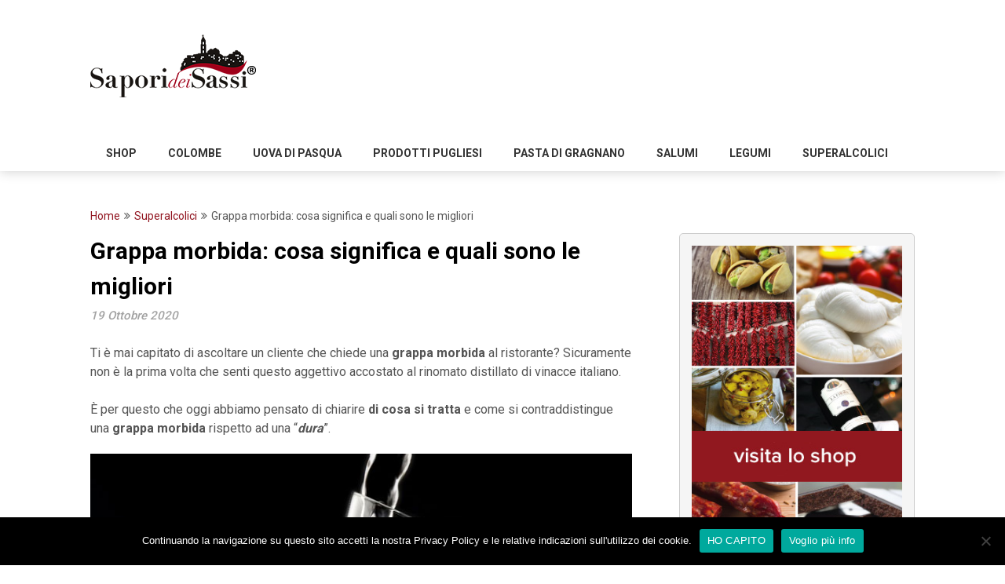

--- FILE ---
content_type: text/html; charset=UTF-8
request_url: https://www.saporideisassi.it/blog/grappa-morbida-cosa-significa-e-quali-sono-le-migliori/
body_size: 20481
content:
<!DOCTYPE html>
<html lang="it-IT">
<head>
<meta charset="UTF-8">
<meta name="viewport" content="width=device-width, initial-scale=1">
<link rel="profile" href="http://gmpg.org/xfn/11">
<link rel="pingback" href="https://www.saporideisassi.it/blog/xmlrpc.php">
<meta name='robots' content='index, follow, max-image-preview:large, max-snippet:-1, max-video-preview:-1' />
<!-- Google Tag Manager for WordPress by gtm4wp.com -->
<script data-cfasync="false" data-pagespeed-no-defer>
var gtm4wp_datalayer_name = "dataLayer";
var dataLayer = dataLayer || [];
</script>
<!-- End Google Tag Manager for WordPress by gtm4wp.com -->
<!-- This site is optimized with the Yoast SEO plugin v22.0 - https://yoast.com/wordpress/plugins/seo/ -->
<title>Grappa Morbida: Cosa Significa e Quali Sono le Migliori - SaporideiSassi.it</title>
<meta name="description" content="Hai sentito parlare di grappa &quot;morbida&quot; ma non sai esattamente cosa significhi? Vuoi sapere quali sono le migliori grappe morbide? &gt;&gt;&gt; Scoprilo qui" />
<link rel="canonical" href="https://www.saporideisassi.it/blog/grappa-morbida-cosa-significa-e-quali-sono-le-migliori/" />
<meta property="og:locale" content="it_IT" />
<meta property="og:type" content="article" />
<meta property="og:title" content="Grappa Morbida: Cosa Significa e Quali Sono le Migliori - SaporideiSassi.it" />
<meta property="og:description" content="Hai sentito parlare di grappa &quot;morbida&quot; ma non sai esattamente cosa significhi? Vuoi sapere quali sono le migliori grappe morbide? &gt;&gt;&gt; Scoprilo qui" />
<meta property="og:url" content="https://www.saporideisassi.it/blog/grappa-morbida-cosa-significa-e-quali-sono-le-migliori/" />
<meta property="og:site_name" content="Sapori dei Sassi" />
<meta property="article:publisher" content="https://www.facebook.com/saporideisassi/" />
<meta property="article:published_time" content="2020-10-19T16:58:39+00:00" />
<meta property="article:modified_time" content="2022-05-25T14:00:56+00:00" />
<meta property="og:image" content="https://www.saporideisassi.it/blog/wp-content/uploads/grappaBianca.jpg" />
<meta property="og:image:width" content="700" />
<meta property="og:image:height" content="446" />
<meta property="og:image:type" content="image/jpeg" />
<meta name="author" content="Giuseppe" />
<meta name="twitter:card" content="summary_large_image" />
<meta name="twitter:creator" content="@saporideisassi" />
<meta name="twitter:site" content="@saporideisassi" />
<meta name="twitter:label1" content="Scritto da" />
<meta name="twitter:data1" content="Giuseppe" />
<meta name="twitter:label2" content="Tempo di lettura stimato" />
<meta name="twitter:data2" content="6 minuti" />
<script type="application/ld+json" class="yoast-schema-graph">{"@context":"https://schema.org","@graph":[{"@type":"Article","@id":"https://www.saporideisassi.it/blog/grappa-morbida-cosa-significa-e-quali-sono-le-migliori/#article","isPartOf":{"@id":"https://www.saporideisassi.it/blog/grappa-morbida-cosa-significa-e-quali-sono-le-migliori/"},"author":{"name":"Giuseppe","@id":"https://www.saporideisassi.it/blog/#/schema/person/cbedf4a78606e72a58f11bd21b2e9726"},"headline":"Grappa morbida: cosa significa e quali sono le migliori","datePublished":"2020-10-19T16:58:39+00:00","dateModified":"2022-05-25T14:00:56+00:00","mainEntityOfPage":{"@id":"https://www.saporideisassi.it/blog/grappa-morbida-cosa-significa-e-quali-sono-le-migliori/"},"wordCount":754,"commentCount":0,"publisher":{"@id":"https://www.saporideisassi.it/blog/#organization"},"image":{"@id":"https://www.saporideisassi.it/blog/grappa-morbida-cosa-significa-e-quali-sono-le-migliori/#primaryimage"},"thumbnailUrl":"https://www.saporideisassi.it/blog/wp-content/uploads/grappaBianca.jpg","articleSection":["Superalcolici"],"inLanguage":"it-IT","potentialAction":[{"@type":"CommentAction","name":"Comment","target":["https://www.saporideisassi.it/blog/grappa-morbida-cosa-significa-e-quali-sono-le-migliori/#respond"]}]},{"@type":"WebPage","@id":"https://www.saporideisassi.it/blog/grappa-morbida-cosa-significa-e-quali-sono-le-migliori/","url":"https://www.saporideisassi.it/blog/grappa-morbida-cosa-significa-e-quali-sono-le-migliori/","name":"Grappa Morbida: Cosa Significa e Quali Sono le Migliori - SaporideiSassi.it","isPartOf":{"@id":"https://www.saporideisassi.it/blog/#website"},"primaryImageOfPage":{"@id":"https://www.saporideisassi.it/blog/grappa-morbida-cosa-significa-e-quali-sono-le-migliori/#primaryimage"},"image":{"@id":"https://www.saporideisassi.it/blog/grappa-morbida-cosa-significa-e-quali-sono-le-migliori/#primaryimage"},"thumbnailUrl":"https://www.saporideisassi.it/blog/wp-content/uploads/grappaBianca.jpg","datePublished":"2020-10-19T16:58:39+00:00","dateModified":"2022-05-25T14:00:56+00:00","description":"Hai sentito parlare di grappa \"morbida\" ma non sai esattamente cosa significhi? Vuoi sapere quali sono le migliori grappe morbide? >>> Scoprilo qui","breadcrumb":{"@id":"https://www.saporideisassi.it/blog/grappa-morbida-cosa-significa-e-quali-sono-le-migliori/#breadcrumb"},"inLanguage":"it-IT","potentialAction":[{"@type":"ReadAction","target":["https://www.saporideisassi.it/blog/grappa-morbida-cosa-significa-e-quali-sono-le-migliori/"]}]},{"@type":"ImageObject","inLanguage":"it-IT","@id":"https://www.saporideisassi.it/blog/grappa-morbida-cosa-significa-e-quali-sono-le-migliori/#primaryimage","url":"https://www.saporideisassi.it/blog/wp-content/uploads/grappaBianca.jpg","contentUrl":"https://www.saporideisassi.it/blog/wp-content/uploads/grappaBianca.jpg","width":700,"height":446},{"@type":"BreadcrumbList","@id":"https://www.saporideisassi.it/blog/grappa-morbida-cosa-significa-e-quali-sono-le-migliori/#breadcrumb","itemListElement":[{"@type":"ListItem","position":1,"name":"Home","item":"https://www.saporideisassi.it/blog/"},{"@type":"ListItem","position":2,"name":"Grappa morbida: cosa significa e quali sono le migliori"}]},{"@type":"WebSite","@id":"https://www.saporideisassi.it/blog/#website","url":"https://www.saporideisassi.it/blog/","name":"Sapori dei Sassi","description":"Raccontiamo la cultura eno-gastronomica","publisher":{"@id":"https://www.saporideisassi.it/blog/#organization"},"potentialAction":[{"@type":"SearchAction","target":{"@type":"EntryPoint","urlTemplate":"https://www.saporideisassi.it/blog/?s={search_term_string}"},"query-input":"required name=search_term_string"}],"inLanguage":"it-IT"},{"@type":"Organization","@id":"https://www.saporideisassi.it/blog/#organization","name":"Sapori dei Sassi srl","url":"https://www.saporideisassi.it/blog/","logo":{"@type":"ImageObject","inLanguage":"it-IT","@id":"https://www.saporideisassi.it/blog/#/schema/logo/image/","url":"https://www.saporideisassi.it/blog/wp-content/uploads/cropped-sapori-dei-sassi-logo-1622549037.png","contentUrl":"https://www.saporideisassi.it/blog/wp-content/uploads/cropped-sapori-dei-sassi-logo-1622549037.png","width":213,"height":80,"caption":"Sapori dei Sassi srl"},"image":{"@id":"https://www.saporideisassi.it/blog/#/schema/logo/image/"},"sameAs":["https://www.facebook.com/saporideisassi/","https://twitter.com/saporideisassi","https://www.instagram.com/saporideisassi/","https://www.youtube.com/user/SaporideiSassi"]},{"@type":"Person","@id":"https://www.saporideisassi.it/blog/#/schema/person/cbedf4a78606e72a58f11bd21b2e9726","name":"Giuseppe","image":{"@type":"ImageObject","inLanguage":"it-IT","@id":"https://www.saporideisassi.it/blog/#/schema/person/image/","url":"https://secure.gravatar.com/avatar/5356ea01ec06a6acc44473a51e3934b7?s=96&d=mm&r=g","contentUrl":"https://secure.gravatar.com/avatar/5356ea01ec06a6acc44473a51e3934b7?s=96&d=mm&r=g","caption":"Giuseppe"},"url":"https://www.saporideisassi.it/blog/author/peppesix/"}]}</script>
<!-- / Yoast SEO plugin. -->
<link rel='dns-prefetch' href='//fonts.googleapis.com' />
<!-- This site uses the Google Analytics by MonsterInsights plugin v8.23.1 - Using Analytics tracking - https://www.monsterinsights.com/ -->
<!-- Note: MonsterInsights is not currently configured on this site. The site owner needs to authenticate with Google Analytics in the MonsterInsights settings panel. -->
<!-- No tracking code set -->
<!-- / Google Analytics by MonsterInsights -->
<script type="text/javascript">
/* <![CDATA[ */
window._wpemojiSettings = {"baseUrl":"https:\/\/s.w.org\/images\/core\/emoji\/14.0.0\/72x72\/","ext":".png","svgUrl":"https:\/\/s.w.org\/images\/core\/emoji\/14.0.0\/svg\/","svgExt":".svg","source":{"concatemoji":"https:\/\/www.saporideisassi.it\/blog\/wp-includes\/js\/wp-emoji-release.min.js?ver=6.4.5"}};
/*! This file is auto-generated */
!function(i,n){var o,s,e;function c(e){try{var t={supportTests:e,timestamp:(new Date).valueOf()};sessionStorage.setItem(o,JSON.stringify(t))}catch(e){}}function p(e,t,n){e.clearRect(0,0,e.canvas.width,e.canvas.height),e.fillText(t,0,0);var t=new Uint32Array(e.getImageData(0,0,e.canvas.width,e.canvas.height).data),r=(e.clearRect(0,0,e.canvas.width,e.canvas.height),e.fillText(n,0,0),new Uint32Array(e.getImageData(0,0,e.canvas.width,e.canvas.height).data));return t.every(function(e,t){return e===r[t]})}function u(e,t,n){switch(t){case"flag":return n(e,"\ud83c\udff3\ufe0f\u200d\u26a7\ufe0f","\ud83c\udff3\ufe0f\u200b\u26a7\ufe0f")?!1:!n(e,"\ud83c\uddfa\ud83c\uddf3","\ud83c\uddfa\u200b\ud83c\uddf3")&&!n(e,"\ud83c\udff4\udb40\udc67\udb40\udc62\udb40\udc65\udb40\udc6e\udb40\udc67\udb40\udc7f","\ud83c\udff4\u200b\udb40\udc67\u200b\udb40\udc62\u200b\udb40\udc65\u200b\udb40\udc6e\u200b\udb40\udc67\u200b\udb40\udc7f");case"emoji":return!n(e,"\ud83e\udef1\ud83c\udffb\u200d\ud83e\udef2\ud83c\udfff","\ud83e\udef1\ud83c\udffb\u200b\ud83e\udef2\ud83c\udfff")}return!1}function f(e,t,n){var r="undefined"!=typeof WorkerGlobalScope&&self instanceof WorkerGlobalScope?new OffscreenCanvas(300,150):i.createElement("canvas"),a=r.getContext("2d",{willReadFrequently:!0}),o=(a.textBaseline="top",a.font="600 32px Arial",{});return e.forEach(function(e){o[e]=t(a,e,n)}),o}function t(e){var t=i.createElement("script");t.src=e,t.defer=!0,i.head.appendChild(t)}"undefined"!=typeof Promise&&(o="wpEmojiSettingsSupports",s=["flag","emoji"],n.supports={everything:!0,everythingExceptFlag:!0},e=new Promise(function(e){i.addEventListener("DOMContentLoaded",e,{once:!0})}),new Promise(function(t){var n=function(){try{var e=JSON.parse(sessionStorage.getItem(o));if("object"==typeof e&&"number"==typeof e.timestamp&&(new Date).valueOf()<e.timestamp+604800&&"object"==typeof e.supportTests)return e.supportTests}catch(e){}return null}();if(!n){if("undefined"!=typeof Worker&&"undefined"!=typeof OffscreenCanvas&&"undefined"!=typeof URL&&URL.createObjectURL&&"undefined"!=typeof Blob)try{var e="postMessage("+f.toString()+"("+[JSON.stringify(s),u.toString(),p.toString()].join(",")+"));",r=new Blob([e],{type:"text/javascript"}),a=new Worker(URL.createObjectURL(r),{name:"wpTestEmojiSupports"});return void(a.onmessage=function(e){c(n=e.data),a.terminate(),t(n)})}catch(e){}c(n=f(s,u,p))}t(n)}).then(function(e){for(var t in e)n.supports[t]=e[t],n.supports.everything=n.supports.everything&&n.supports[t],"flag"!==t&&(n.supports.everythingExceptFlag=n.supports.everythingExceptFlag&&n.supports[t]);n.supports.everythingExceptFlag=n.supports.everythingExceptFlag&&!n.supports.flag,n.DOMReady=!1,n.readyCallback=function(){n.DOMReady=!0}}).then(function(){return e}).then(function(){var e;n.supports.everything||(n.readyCallback(),(e=n.source||{}).concatemoji?t(e.concatemoji):e.wpemoji&&e.twemoji&&(t(e.twemoji),t(e.wpemoji)))}))}((window,document),window._wpemojiSettings);
/* ]]> */
</script>
<style id='wp-emoji-styles-inline-css' type='text/css'>
img.wp-smiley, img.emoji {
display: inline !important;
border: none !important;
box-shadow: none !important;
height: 1em !important;
width: 1em !important;
margin: 0 0.07em !important;
vertical-align: -0.1em !important;
background: none !important;
padding: 0 !important;
}
</style>
<!-- <link rel='stylesheet' id='wp-block-library-css' href='https://www.saporideisassi.it/blog/wp-includes/css/dist/block-library/style.min.css?ver=6.4.5' type='text/css' media='all' /> -->
<link rel="stylesheet" type="text/css" href="//www.saporideisassi.it/blog/wp-content/cache/wpfc-minified/lz2h4z2q/67zoe.css" media="all"/>
<style id='classic-theme-styles-inline-css' type='text/css'>
/*! This file is auto-generated */
.wp-block-button__link{color:#fff;background-color:#32373c;border-radius:9999px;box-shadow:none;text-decoration:none;padding:calc(.667em + 2px) calc(1.333em + 2px);font-size:1.125em}.wp-block-file__button{background:#32373c;color:#fff;text-decoration:none}
</style>
<style id='global-styles-inline-css' type='text/css'>
body{--wp--preset--color--black: #000000;--wp--preset--color--cyan-bluish-gray: #abb8c3;--wp--preset--color--white: #ffffff;--wp--preset--color--pale-pink: #f78da7;--wp--preset--color--vivid-red: #cf2e2e;--wp--preset--color--luminous-vivid-orange: #ff6900;--wp--preset--color--luminous-vivid-amber: #fcb900;--wp--preset--color--light-green-cyan: #7bdcb5;--wp--preset--color--vivid-green-cyan: #00d084;--wp--preset--color--pale-cyan-blue: #8ed1fc;--wp--preset--color--vivid-cyan-blue: #0693e3;--wp--preset--color--vivid-purple: #9b51e0;--wp--preset--gradient--vivid-cyan-blue-to-vivid-purple: linear-gradient(135deg,rgba(6,147,227,1) 0%,rgb(155,81,224) 100%);--wp--preset--gradient--light-green-cyan-to-vivid-green-cyan: linear-gradient(135deg,rgb(122,220,180) 0%,rgb(0,208,130) 100%);--wp--preset--gradient--luminous-vivid-amber-to-luminous-vivid-orange: linear-gradient(135deg,rgba(252,185,0,1) 0%,rgba(255,105,0,1) 100%);--wp--preset--gradient--luminous-vivid-orange-to-vivid-red: linear-gradient(135deg,rgba(255,105,0,1) 0%,rgb(207,46,46) 100%);--wp--preset--gradient--very-light-gray-to-cyan-bluish-gray: linear-gradient(135deg,rgb(238,238,238) 0%,rgb(169,184,195) 100%);--wp--preset--gradient--cool-to-warm-spectrum: linear-gradient(135deg,rgb(74,234,220) 0%,rgb(151,120,209) 20%,rgb(207,42,186) 40%,rgb(238,44,130) 60%,rgb(251,105,98) 80%,rgb(254,248,76) 100%);--wp--preset--gradient--blush-light-purple: linear-gradient(135deg,rgb(255,206,236) 0%,rgb(152,150,240) 100%);--wp--preset--gradient--blush-bordeaux: linear-gradient(135deg,rgb(254,205,165) 0%,rgb(254,45,45) 50%,rgb(107,0,62) 100%);--wp--preset--gradient--luminous-dusk: linear-gradient(135deg,rgb(255,203,112) 0%,rgb(199,81,192) 50%,rgb(65,88,208) 100%);--wp--preset--gradient--pale-ocean: linear-gradient(135deg,rgb(255,245,203) 0%,rgb(182,227,212) 50%,rgb(51,167,181) 100%);--wp--preset--gradient--electric-grass: linear-gradient(135deg,rgb(202,248,128) 0%,rgb(113,206,126) 100%);--wp--preset--gradient--midnight: linear-gradient(135deg,rgb(2,3,129) 0%,rgb(40,116,252) 100%);--wp--preset--font-size--small: 13px;--wp--preset--font-size--medium: 20px;--wp--preset--font-size--large: 36px;--wp--preset--font-size--x-large: 42px;--wp--preset--spacing--20: 0.44rem;--wp--preset--spacing--30: 0.67rem;--wp--preset--spacing--40: 1rem;--wp--preset--spacing--50: 1.5rem;--wp--preset--spacing--60: 2.25rem;--wp--preset--spacing--70: 3.38rem;--wp--preset--spacing--80: 5.06rem;--wp--preset--shadow--natural: 6px 6px 9px rgba(0, 0, 0, 0.2);--wp--preset--shadow--deep: 12px 12px 50px rgba(0, 0, 0, 0.4);--wp--preset--shadow--sharp: 6px 6px 0px rgba(0, 0, 0, 0.2);--wp--preset--shadow--outlined: 6px 6px 0px -3px rgba(255, 255, 255, 1), 6px 6px rgba(0, 0, 0, 1);--wp--preset--shadow--crisp: 6px 6px 0px rgba(0, 0, 0, 1);}:where(.is-layout-flex){gap: 0.5em;}:where(.is-layout-grid){gap: 0.5em;}body .is-layout-flow > .alignleft{float: left;margin-inline-start: 0;margin-inline-end: 2em;}body .is-layout-flow > .alignright{float: right;margin-inline-start: 2em;margin-inline-end: 0;}body .is-layout-flow > .aligncenter{margin-left: auto !important;margin-right: auto !important;}body .is-layout-constrained > .alignleft{float: left;margin-inline-start: 0;margin-inline-end: 2em;}body .is-layout-constrained > .alignright{float: right;margin-inline-start: 2em;margin-inline-end: 0;}body .is-layout-constrained > .aligncenter{margin-left: auto !important;margin-right: auto !important;}body .is-layout-constrained > :where(:not(.alignleft):not(.alignright):not(.alignfull)){max-width: var(--wp--style--global--content-size);margin-left: auto !important;margin-right: auto !important;}body .is-layout-constrained > .alignwide{max-width: var(--wp--style--global--wide-size);}body .is-layout-flex{display: flex;}body .is-layout-flex{flex-wrap: wrap;align-items: center;}body .is-layout-flex > *{margin: 0;}body .is-layout-grid{display: grid;}body .is-layout-grid > *{margin: 0;}:where(.wp-block-columns.is-layout-flex){gap: 2em;}:where(.wp-block-columns.is-layout-grid){gap: 2em;}:where(.wp-block-post-template.is-layout-flex){gap: 1.25em;}:where(.wp-block-post-template.is-layout-grid){gap: 1.25em;}.has-black-color{color: var(--wp--preset--color--black) !important;}.has-cyan-bluish-gray-color{color: var(--wp--preset--color--cyan-bluish-gray) !important;}.has-white-color{color: var(--wp--preset--color--white) !important;}.has-pale-pink-color{color: var(--wp--preset--color--pale-pink) !important;}.has-vivid-red-color{color: var(--wp--preset--color--vivid-red) !important;}.has-luminous-vivid-orange-color{color: var(--wp--preset--color--luminous-vivid-orange) !important;}.has-luminous-vivid-amber-color{color: var(--wp--preset--color--luminous-vivid-amber) !important;}.has-light-green-cyan-color{color: var(--wp--preset--color--light-green-cyan) !important;}.has-vivid-green-cyan-color{color: var(--wp--preset--color--vivid-green-cyan) !important;}.has-pale-cyan-blue-color{color: var(--wp--preset--color--pale-cyan-blue) !important;}.has-vivid-cyan-blue-color{color: var(--wp--preset--color--vivid-cyan-blue) !important;}.has-vivid-purple-color{color: var(--wp--preset--color--vivid-purple) !important;}.has-black-background-color{background-color: var(--wp--preset--color--black) !important;}.has-cyan-bluish-gray-background-color{background-color: var(--wp--preset--color--cyan-bluish-gray) !important;}.has-white-background-color{background-color: var(--wp--preset--color--white) !important;}.has-pale-pink-background-color{background-color: var(--wp--preset--color--pale-pink) !important;}.has-vivid-red-background-color{background-color: var(--wp--preset--color--vivid-red) !important;}.has-luminous-vivid-orange-background-color{background-color: var(--wp--preset--color--luminous-vivid-orange) !important;}.has-luminous-vivid-amber-background-color{background-color: var(--wp--preset--color--luminous-vivid-amber) !important;}.has-light-green-cyan-background-color{background-color: var(--wp--preset--color--light-green-cyan) !important;}.has-vivid-green-cyan-background-color{background-color: var(--wp--preset--color--vivid-green-cyan) !important;}.has-pale-cyan-blue-background-color{background-color: var(--wp--preset--color--pale-cyan-blue) !important;}.has-vivid-cyan-blue-background-color{background-color: var(--wp--preset--color--vivid-cyan-blue) !important;}.has-vivid-purple-background-color{background-color: var(--wp--preset--color--vivid-purple) !important;}.has-black-border-color{border-color: var(--wp--preset--color--black) !important;}.has-cyan-bluish-gray-border-color{border-color: var(--wp--preset--color--cyan-bluish-gray) !important;}.has-white-border-color{border-color: var(--wp--preset--color--white) !important;}.has-pale-pink-border-color{border-color: var(--wp--preset--color--pale-pink) !important;}.has-vivid-red-border-color{border-color: var(--wp--preset--color--vivid-red) !important;}.has-luminous-vivid-orange-border-color{border-color: var(--wp--preset--color--luminous-vivid-orange) !important;}.has-luminous-vivid-amber-border-color{border-color: var(--wp--preset--color--luminous-vivid-amber) !important;}.has-light-green-cyan-border-color{border-color: var(--wp--preset--color--light-green-cyan) !important;}.has-vivid-green-cyan-border-color{border-color: var(--wp--preset--color--vivid-green-cyan) !important;}.has-pale-cyan-blue-border-color{border-color: var(--wp--preset--color--pale-cyan-blue) !important;}.has-vivid-cyan-blue-border-color{border-color: var(--wp--preset--color--vivid-cyan-blue) !important;}.has-vivid-purple-border-color{border-color: var(--wp--preset--color--vivid-purple) !important;}.has-vivid-cyan-blue-to-vivid-purple-gradient-background{background: var(--wp--preset--gradient--vivid-cyan-blue-to-vivid-purple) !important;}.has-light-green-cyan-to-vivid-green-cyan-gradient-background{background: var(--wp--preset--gradient--light-green-cyan-to-vivid-green-cyan) !important;}.has-luminous-vivid-amber-to-luminous-vivid-orange-gradient-background{background: var(--wp--preset--gradient--luminous-vivid-amber-to-luminous-vivid-orange) !important;}.has-luminous-vivid-orange-to-vivid-red-gradient-background{background: var(--wp--preset--gradient--luminous-vivid-orange-to-vivid-red) !important;}.has-very-light-gray-to-cyan-bluish-gray-gradient-background{background: var(--wp--preset--gradient--very-light-gray-to-cyan-bluish-gray) !important;}.has-cool-to-warm-spectrum-gradient-background{background: var(--wp--preset--gradient--cool-to-warm-spectrum) !important;}.has-blush-light-purple-gradient-background{background: var(--wp--preset--gradient--blush-light-purple) !important;}.has-blush-bordeaux-gradient-background{background: var(--wp--preset--gradient--blush-bordeaux) !important;}.has-luminous-dusk-gradient-background{background: var(--wp--preset--gradient--luminous-dusk) !important;}.has-pale-ocean-gradient-background{background: var(--wp--preset--gradient--pale-ocean) !important;}.has-electric-grass-gradient-background{background: var(--wp--preset--gradient--electric-grass) !important;}.has-midnight-gradient-background{background: var(--wp--preset--gradient--midnight) !important;}.has-small-font-size{font-size: var(--wp--preset--font-size--small) !important;}.has-medium-font-size{font-size: var(--wp--preset--font-size--medium) !important;}.has-large-font-size{font-size: var(--wp--preset--font-size--large) !important;}.has-x-large-font-size{font-size: var(--wp--preset--font-size--x-large) !important;}
.wp-block-navigation a:where(:not(.wp-element-button)){color: inherit;}
:where(.wp-block-post-template.is-layout-flex){gap: 1.25em;}:where(.wp-block-post-template.is-layout-grid){gap: 1.25em;}
:where(.wp-block-columns.is-layout-flex){gap: 2em;}:where(.wp-block-columns.is-layout-grid){gap: 2em;}
.wp-block-pullquote{font-size: 1.5em;line-height: 1.6;}
</style>
<!-- <link rel='stylesheet' id='cookie-notice-front-css' href='https://www.saporideisassi.it/blog/wp-content/plugins/cookie-notice/css/front.min.css?ver=2.4.18' type='text/css' media='all' /> -->
<!-- <link rel='stylesheet' id='jquery.fancybox-css' href='https://www.saporideisassi.it/blog/wp-content/plugins/fancy-box/jquery.fancybox.css?ver=1.2.6' type='text/css' media='all' /> -->
<!-- <link rel='stylesheet' id='SFSImainCss-css' href='https://www.saporideisassi.it/blog/wp-content/plugins/ultimate-social-media-icons/css/sfsi-style.css?ver=2.8.8' type='text/css' media='all' /> -->
<!-- <link rel='stylesheet' id='ez-toc-css' href='https://www.saporideisassi.it/blog/wp-content/plugins/easy-table-of-contents/assets/css/screen.min.css?ver=2.0.69' type='text/css' media='all' /> -->
<link rel="stylesheet" type="text/css" href="//www.saporideisassi.it/blog/wp-content/cache/wpfc-minified/qwnwnzsp/frewk.css" media="all"/>
<style id='ez-toc-inline-css' type='text/css'>
div#ez-toc-container .ez-toc-title {font-size: 120%;}div#ez-toc-container .ez-toc-title {font-weight: 500;}div#ez-toc-container ul li {font-size: 100%;}div#ez-toc-container ul li {font-weight: 500;}div#ez-toc-container nav ul ul li {font-size: 90%;}div#ez-toc-container {background: #fff;border: 1px solid #ddd;}div#ez-toc-container p.ez-toc-title , #ez-toc-container .ez_toc_custom_title_icon , #ez-toc-container .ez_toc_custom_toc_icon {color: #000000;}div#ez-toc-container ul.ez-toc-list a {color: #aa161b;}div#ez-toc-container ul.ez-toc-list a:hover {color: #2a6496;}div#ez-toc-container ul.ez-toc-list a:visited {color: #428bca;}
.ez-toc-container-direction {direction: ltr;}.ez-toc-counter ul{counter-reset: item ;}.ez-toc-counter nav ul li a::before {content: counters(item, '.', decimal) '. ';display: inline-block;counter-increment: item;flex-grow: 0;flex-shrink: 0;margin-right: .2em; float: left; }.ez-toc-widget-direction {direction: ltr;}.ez-toc-widget-container ul{counter-reset: item ;}.ez-toc-widget-container nav ul li a::before {content: counters(item, '.', decimal) '. ';display: inline-block;counter-increment: item;flex-grow: 0;flex-shrink: 0;margin-right: .2em; float: left; }
</style>
<!-- <link rel='stylesheet' id='feather-magazine-style-css' href='https://www.saporideisassi.it/blog/wp-content/themes/feather-magazine/style.css?ver=6.4.5' type='text/css' media='all' /> -->
<link rel="stylesheet" type="text/css" href="//www.saporideisassi.it/blog/wp-content/cache/wpfc-minified/ffs2l40q/67zoe.css" media="all"/>
<link rel='stylesheet' id='feather-magazine-fonts-css' href='//fonts.googleapis.com/css?family=Roboto%3A400%2C500%2C700%2C900' type='text/css' media='all' />
<!-- <link rel='stylesheet' id='tablepress-default-css' href='https://www.saporideisassi.it/blog/wp-content/plugins/tablepress/css/build/default.css?ver=2.2.5' type='text/css' media='all' /> -->
<link rel="stylesheet" type="text/css" href="//www.saporideisassi.it/blog/wp-content/cache/wpfc-minified/fptub0qo/67zoe.css" media="all"/>
<script type="text/javascript" id="cookie-notice-front-js-before">
/* <![CDATA[ */
var cnArgs = {"ajaxUrl":"https:\/\/www.saporideisassi.it\/blog\/wp-admin\/admin-ajax.php","nonce":"d51a1c897b","hideEffect":"fade","position":"bottom","onScroll":false,"onScrollOffset":100,"onClick":false,"cookieName":"cookie_notice_accepted","cookieTime":2592000,"cookieTimeRejected":2592000,"globalCookie":false,"redirection":false,"cache":false,"revokeCookies":false,"revokeCookiesOpt":"automatic"};
/* ]]> */
</script>
<script src='//www.saporideisassi.it/blog/wp-content/cache/wpfc-minified/fp6qhrgh/fnzg0.js' type="text/javascript"></script>
<!-- <script type="text/javascript" src="https://www.saporideisassi.it/blog/wp-content/plugins/cookie-notice/js/front.min.js?ver=2.4.18" id="cookie-notice-front-js"></script> -->
<!-- <script type="text/javascript" src="https://www.saporideisassi.it/blog/wp-includes/js/jquery/jquery.min.js?ver=3.7.1" id="jquery-core-js"></script> -->
<!-- <script type="text/javascript" src="https://www.saporideisassi.it/blog/wp-includes/js/jquery/jquery-migrate.min.js?ver=3.4.1" id="jquery-migrate-js"></script> -->
<!-- <script type="text/javascript" src="https://www.saporideisassi.it/blog/wp-content/plugins/fancy-box/jquery.fancybox.js?ver=1.2.6" id="jquery.fancybox-js"></script> -->
<!-- <script type="text/javascript" src="https://www.saporideisassi.it/blog/wp-content/plugins/fancy-box/jquery.easing.js?ver=1.3" id="jquery.easing-js"></script> -->
<link rel="https://api.w.org/" href="https://www.saporideisassi.it/blog/wp-json/" /><link rel="alternate" type="application/json" href="https://www.saporideisassi.it/blog/wp-json/wp/v2/posts/8991" /><link rel="EditURI" type="application/rsd+xml" title="RSD" href="https://www.saporideisassi.it/blog/xmlrpc.php?rsd" />
<meta name="generator" content="WordPress 6.4.5" />
<link rel='shortlink' href='https://www.saporideisassi.it/blog/?p=8991' />
<link rel="alternate" type="application/json+oembed" href="https://www.saporideisassi.it/blog/wp-json/oembed/1.0/embed?url=https%3A%2F%2Fwww.saporideisassi.it%2Fblog%2Fgrappa-morbida-cosa-significa-e-quali-sono-le-migliori%2F" />
<link rel="alternate" type="text/xml+oembed" href="https://www.saporideisassi.it/blog/wp-json/oembed/1.0/embed?url=https%3A%2F%2Fwww.saporideisassi.it%2Fblog%2Fgrappa-morbida-cosa-significa-e-quali-sono-le-migliori%2F&#038;format=xml" />
<script type="text/javascript">
jQuery(document).ready(function($){
var select = $('a[href$=".bmp"],a[href$=".gif"],a[href$=".jpg"],a[href$=".jpeg"],a[href$=".png"],a[href$=".BMP"],a[href$=".GIF"],a[href$=".JPG"],a[href$=".JPEG"],a[href$=".PNG"]');
select.attr('rel', 'fancybox');
select.fancybox();
});
</script>
<meta name="follow.[base64]" content="mdNKmh62G6yTLFpBJ1rr"/><style id="wplmi-inline-css" type="text/css">
span.wplmi-user-avatar { width: 16px;display: inline-block !important;flex-shrink: 0; } img.wplmi-elementor-avatar { border-radius: 100%;margin-right: 3px; }
</style>
<!-- Google Tag Manager for WordPress by gtm4wp.com -->
<!-- GTM Container placement set to automatic -->
<script data-cfasync="false" data-pagespeed-no-defer type="text/javascript">
var dataLayer_content = {"pagePostType":"post","pagePostType2":"single-post","pageCategory":["distillati"],"pagePostAuthor":"Giuseppe"};
dataLayer.push( dataLayer_content );
</script>
<script data-cfasync="false">
(function(w,d,s,l,i){w[l]=w[l]||[];w[l].push({'gtm.start':
new Date().getTime(),event:'gtm.js'});var f=d.getElementsByTagName(s)[0],
j=d.createElement(s),dl=l!='dataLayer'?'&l='+l:'';j.async=true;j.src=
'//www.googletagmanager.com/gtm.js?id='+i+dl;f.parentNode.insertBefore(j,f);
})(window,document,'script','dataLayer','GTM-P9JXPGW');
</script>
<!-- End Google Tag Manager for WordPress by gtm4wp.com --><link rel="apple-touch-icon" sizes="180x180" href="/blog/wp-content/uploads/fbrfg/apple-touch-icon.png">
<link rel="icon" type="image/png" sizes="32x32" href="/blog/wp-content/uploads/fbrfg/favicon-32x32.png">
<link rel="icon" type="image/png" sizes="16x16" href="/blog/wp-content/uploads/fbrfg/favicon-16x16.png">
<link rel="manifest" href="/blog/wp-content/uploads/fbrfg/site.webmanifest">
<link rel="mask-icon" href="/blog/wp-content/uploads/fbrfg/safari-pinned-tab.svg" color="#5bbad5">
<link rel="shortcut icon" href="/blog/wp-content/uploads/fbrfg/favicon.ico">
<meta name="msapplication-TileColor" content="#da532c">
<meta name="msapplication-config" content="/blog/wp-content/uploads/fbrfg/browserconfig.xml">
<meta name="theme-color" content="#ffffff">        <style type="text/css">
.total-comments span:after, span.sticky-post, .nav-previous a:hover, .nav-next a:hover, #commentform input#submit, #searchform input[type='submit'], .home_menu_item, .currenttext, .pagination a:hover, .readMore a, .feathermagazine-subscribe input[type='submit'], .pagination .current, .woocommerce nav.woocommerce-pagination ul li a:focus, .woocommerce nav.woocommerce-pagination ul li a:hover, .woocommerce nav.woocommerce-pagination ul li span.current, .woocommerce-product-search input[type="submit"], .woocommerce a.button, .woocommerce-page a.button, .woocommerce button.button, .woocommerce-page button.button, .woocommerce input.button, .woocommerce-page input.button, .woocommerce #respond input#submit, .woocommerce-page #respond input#submit, .woocommerce #content input.button, .woocommerce-page #content input.button, #sidebars h3.widget-title:after, .postauthor h4:after, .related-posts h3:after, .archive .postsby span:after, .comment-respond h4:after { background-color: #91141f; }
#tabber .inside li .meta b,footer .widget li a:hover,.fn a,.reply a,#tabber .inside li div.info .entry-title a:hover, #navigation ul ul a:hover,.single_post a, a:hover, .sidebar.c-4-12 .textwidget a, #site-footer .textwidget a, #commentform a, #tabber .inside li a, .copyrights a:hover, a, .sidebar.c-4-12 a:hover, .top a:hover, footer .tagcloud a:hover,.sticky-text{ color: #91141f; }
.corner { border-color: transparent transparent #91141f; transparent;}
#navigation ul li.current-menu-item a, .woocommerce nav.woocommerce-pagination ul li span.current, .woocommerce-page nav.woocommerce-pagination ul li span.current, .woocommerce #content nav.woocommerce-pagination ul li span.current, .woocommerce-page #content nav.woocommerce-pagination ul li span.current, .woocommerce nav.woocommerce-pagination ul li a:hover, .woocommerce-page nav.woocommerce-pagination ul li a:hover, .woocommerce #content nav.woocommerce-pagination ul li a:hover, .woocommerce-page #content nav.woocommerce-pagination ul li a:hover, .woocommerce nav.woocommerce-pagination ul li a:focus, .woocommerce-page nav.woocommerce-pagination ul li a:focus, .woocommerce #content nav.woocommerce-pagination ul li a:focus, .woocommerce-page #content nav.woocommerce-pagination ul li a:focus, .pagination .current, .tagcloud a { border-color: #91141f; }
#site-header { background-color:  !important; }
.primary-navigation, #navigation ul ul li, #navigation.mobile-menu-wrapper { background-color: ; }
a#pull, #navigation .menu a, #navigation .menu a:hover, #navigation .menu .fa > a, #navigation .menu .fa > a, #navigation .toggle-caret { color:  }
#sidebars .widget h3, #sidebars .widget h3 a, #sidebars h3 { color: ; }
#sidebars .widget a, #sidebars a, #sidebars li a { color: ; }
#sidebars .widget, #sidebars, #sidebars .widget li { color: ; }
.post.excerpt .post-content, .pagination a, .pagination2, .pagination .dots { color: ; }
.post.excerpt h2.title a { color: ; }
.pagination a, .pagination2, .pagination .dots { border-color: ; }
span.entry-meta{ color: ; }
.article h1, .article h2, .article h3, .article h4, .article h5, .article h6, .total-comments, .article th{ color: ; }
.article, .article p, .related-posts .title, .breadcrumb, .article #commentform textarea  { color: ; }
.article a, .breadcrumb a, #commentform a { color: ; }
#commentform input#submit, #commentform input#submit:hover{ background: ; }
.post-date-feather, .comment time { color: ; }
.footer-widgets #searchform input[type='submit'],  .footer-widgets #searchform input[type='submit']:hover{ background: ; }
.footer-widgets h3:after{ background: ; }
.footer-widgets h3{ color: ; }
.footer-widgets .widget li, .footer-widgets .widget, #copyright-note{ color: ; }
footer .widget a, #copyright-note a, #copyright-note a:hover, footer .widget a:hover, footer .widget li a:hover{ color: ; }
</style>
<meta name="generator" content="Elementor 3.19.2; features: e_optimized_assets_loading, e_optimized_css_loading, additional_custom_breakpoints, block_editor_assets_optimize, e_image_loading_optimization; settings: css_print_method-external, google_font-enabled, font_display-auto">
<style type="text/css" id="wp-custom-css">
aside.sidebar{
background: #f5f5f5;
border: 1px solid #ccc;
padding: 15px;
border-radius: 5px;
}
#content article.post{
border-bottom: 1px dotted #eee;
}
#content article.post .featured-thumbnail-container{
border: 1px solid #ccc;
border-radius: 5px;
}
#content article.post .featured-thumbnail-container a div.blog-featured-thumbnail{
border-radius: 5px;
}
#site-footer .copyrights{
background: #000;
font-size: 12px;
}
#site-footer .footer-widget a:hover{
color: #fff;
}
#sfsi-widget-4.widget-header{
max-width: 140px;
margin-top: 60px;
}
#navigation .menu a{
text-transform: uppercase;
}
.sfsi_footerLnk{
display: none !important;
}
.banner-img a{
display: block;
text-align: center;
}
@media screen and (max-width: 720px){
#sfsi-widget-4.widget-header{
margin-top: 0;
}
.widget-header { 
float: none;
}
}		</style>
</head>
<body class="post-template-default single single-post postid-8991 single-format-standard wp-custom-logo cookies-not-set sfsi_actvite_theme_thin group-blog elementor-default elementor-kit-10560">
<!-- GTM Container placement set to automatic -->
<!-- Google Tag Manager (noscript) -->
<noscript><iframe src="https://www.googletagmanager.com/ns.html?id=GTM-P9JXPGW" height="0" width="0" style="display:none;visibility:hidden" aria-hidden="true"></iframe></noscript>
<!-- End Google Tag Manager (noscript) -->    <div class="main-container">
<a class="skip-link screen-reader-text" href="#content">Skip to content</a>
<header id="site-header" role="banner">
<div class="container clear">
<div class="site-branding">
<h2 id="logo" class="image-logo" itemprop="headline">
<a href="https://www.saporideisassi.it/blog/" class="custom-logo-link" rel="home"><img width="213" height="80" src="https://www.saporideisassi.it/blog/wp-content/uploads/cropped-sapori-dei-sassi-logo-1622549037.png" class="custom-logo" alt="Sapori dei Sassi" decoding="async" /></a>							</h2><!-- END #logo -->
</div><!-- .site-branding -->
</div>
<div class="primary-navigation">
<a href="#" id="pull" class="toggle-mobile-menu">Menu</a>
<div class="container clear">
<nav id="navigation" class="primary-navigation mobile-menu-wrapper" role="navigation">
<ul id="menu-main-menu" class="menu clearfix"><li id="menu-item-11000" class="menu-item menu-item-type-custom menu-item-object-custom menu-item-11000"><a href="https://www.saporideisassi.it">Shop</a></li>
<li id="menu-item-10996" class="menu-item menu-item-type-custom menu-item-object-custom menu-item-10996"><a href="https://www.saporideisassi.it/92-colombe-artigianali">Colombe</a></li>
<li id="menu-item-10872" class="menu-item menu-item-type-custom menu-item-object-custom menu-item-10872"><a href="https://www.saporideisassi.it/143-uova-di-pasqua">Uova di Pasqua</a></li>
<li id="menu-item-11253" class="menu-item menu-item-type-custom menu-item-object-custom menu-item-11253"><a href="https://www.saporideisassi.it/content/9-prodotti-tipici-pugliesi">Prodotti Pugliesi</a></li>
<li id="menu-item-10575" class="menu-item menu-item-type-custom menu-item-object-custom menu-item-10575"><a href="https://www.saporideisassi.it/58-pasta-di-gragnano">Pasta di Gragnano</a></li>
<li id="menu-item-10997" class="menu-item menu-item-type-custom menu-item-object-custom menu-item-10997"><a href="https://www.saporideisassi.it/29-salumi-italiani">Salumi</a></li>
<li id="menu-item-10998" class="menu-item menu-item-type-custom menu-item-object-custom menu-item-10998"><a href="https://www.saporideisassi.it/16-legumi-secchi">Legumi</a></li>
<li id="menu-item-10573" class="menu-item menu-item-type-custom menu-item-object-custom menu-item-10573"><a href="https://www.saporideisassi.it/77-distillati-e-liquori">Superalcolici</a></li>
</ul>											</nav><!-- #site-navigation -->
</div>
</div>
</header><!-- #masthead -->
<div id="page" class="single">
<div class="content">
<!-- Start Article -->
<div class="breadcrumb"><span class="root"><a  href="https://www.saporideisassi.it/blog">Home</a></span><span><i class="feather-icon icon-angle-double-right"></i></span><span><a href="https://www.saporideisassi.it/blog/distillati/" >Superalcolici</a></span><span><i class="feather-icon icon-angle-double-right"></i></span><span><span>Grappa morbida: cosa significa e quali sono le migliori</span></span></div>
<article class="article">		
<div id="post-8991" class="post post-8991 type-post status-publish format-standard has-post-thumbnail hentry category-distillati">
<div class="single_post">
<header>
<!-- Start Title -->
<h1 class="title single-title">Grappa morbida: cosa significa e quali sono le migliori</h1>
<!-- End Title -->
<div class="post-date-feather">19 Ottobre 2020</div>
</header>
<!-- Start Content -->
<div id="content" class="post-single-content box mark-links">
<p class="has-normal-font-size">Ti è mai capitato di ascoltare un cliente che chiede una <strong>grappa morbida</strong> al ristorante? Sicuramente non è la prima volta che senti questo aggettivo accostato al rinomato distillato di vinacce italiano. <br><br>È per questo che oggi abbiamo pensato di chiarire <strong>di cosa si tratta </strong>e come si contraddistingue una <strong>grappa morbida </strong>rispetto ad una “<strong><em>dura</em></strong>”.</p>
<figure class="wp-block-image size-large"><img fetchpriority="high" decoding="async" width="700" height="446" src="https://www.saporideisassi.it/blog/wp-content/uploads/grappaBianca.jpg" alt="grappa bianca" class="wp-image-9004" srcset="https://www.saporideisassi.it/blog/wp-content/uploads/grappaBianca.jpg 700w, https://www.saporideisassi.it/blog/wp-content/uploads/grappaBianca-300x191.jpg 300w" sizes="(max-width: 700px) 100vw, 700px" /></figure>
<div id="ez-toc-container" class="ez-toc-v2_0_69 counter-hierarchy ez-toc-counter ez-toc-custom ez-toc-container-direction">
<div class="ez-toc-title-container">
<p class="ez-toc-title " >Contenuti dell'articolo</p>
<span class="ez-toc-title-toggle"><a href="#" class="ez-toc-pull-right ez-toc-btn ez-toc-btn-xs ez-toc-btn-default ez-toc-toggle" aria-label="Toggle Table of Content"><span class="ez-toc-js-icon-con"><span class=""><span class="eztoc-hide" style="display:none;">Toggle</span><span class="ez-toc-icon-toggle-span"><svg style="fill: #000000;color:#000000" xmlns="http://www.w3.org/2000/svg" class="list-377408" width="20px" height="20px" viewBox="0 0 24 24" fill="none"><path d="M6 6H4v2h2V6zm14 0H8v2h12V6zM4 11h2v2H4v-2zm16 0H8v2h12v-2zM4 16h2v2H4v-2zm16 0H8v2h12v-2z" fill="currentColor"></path></svg><svg style="fill: #000000;color:#000000" class="arrow-unsorted-368013" xmlns="http://www.w3.org/2000/svg" width="10px" height="10px" viewBox="0 0 24 24" version="1.2" baseProfile="tiny"><path d="M18.2 9.3l-6.2-6.3-6.2 6.3c-.2.2-.3.4-.3.7s.1.5.3.7c.2.2.4.3.7.3h11c.3 0 .5-.1.7-.3.2-.2.3-.5.3-.7s-.1-.5-.3-.7zM5.8 14.7l6.2 6.3 6.2-6.3c.2-.2.3-.5.3-.7s-.1-.5-.3-.7c-.2-.2-.4-.3-.7-.3h-11c-.3 0-.5.1-.7.3-.2.2-.3.5-.3.7s.1.5.3.7z"/></svg></span></span></span></a></span></div>
<nav><ul class='ez-toc-list ez-toc-list-level-1 ' ><li class='ez-toc-page-1 ez-toc-heading-level-2'><a class="ez-toc-link ez-toc-heading-1" href="#La_classificazione_ANAG_e_le_grappe_morbide" title="La classificazione ANAG e le grappe morbide">La classificazione ANAG e le grappe morbide</a></li><li class='ez-toc-page-1 ez-toc-heading-level-2'><a class="ez-toc-link ez-toc-heading-2" href="#Quindi_cosa_significa_%E2%80%9Cgrappa_morbida%E2%80%9D" title="Quindi cosa significa “grappa morbida”?">Quindi cosa significa “grappa morbida”?</a></li><li class='ez-toc-page-1 ez-toc-heading-level-2'><a class="ez-toc-link ez-toc-heading-3" href="#Le_migliori_grappe_morbide_sul_mercato" title="Le migliori grappe morbide sul mercato">Le migliori grappe morbide sul mercato</a><ul class='ez-toc-list-level-3' ><li class='ez-toc-heading-level-3'><a class="ez-toc-link ez-toc-heading-4" href="#Grappa_Riserva_di_Barolo_5_anni_%E2%80%93_Sibona" title="Grappa Riserva di Barolo 5 anni &#8211; Sibona">Grappa Riserva di Barolo 5 anni &#8211; Sibona</a></li><li class='ez-toc-page-1 ez-toc-heading-level-3'><a class="ez-toc-link ez-toc-heading-5" href="#Grappa_Riserva_botti_da_Sherry_%E2%80%93_Sibona" title="Grappa Riserva botti da Sherry &#8211; Sibona">Grappa Riserva botti da Sherry &#8211; Sibona</a></li><li class='ez-toc-page-1 ez-toc-heading-level-3'><a class="ez-toc-link ez-toc-heading-6" href="#Grappa_Bric_del_Gaian_%E2%80%93_Berta" title="Grappa Bric del Gaian &#8211; Berta">Grappa Bric del Gaian &#8211; Berta</a></li><li class='ez-toc-page-1 ez-toc-heading-level-3'><a class="ez-toc-link ez-toc-heading-7" href="#Cleopatra_Moscato_DOro_%E2%80%93_Poli" title="Cleopatra Moscato D’Oro &#8211; Poli">Cleopatra Moscato D’Oro &#8211; Poli</a></li><li class='ez-toc-page-1 ez-toc-heading-level-3'><a class="ez-toc-link ez-toc-heading-8" href="#Grappa_di_Moscato_Giallo_%E2%80%93_Pilzer" title="Grappa di Moscato Giallo &#8211; Pilzer">Grappa di Moscato Giallo &#8211; Pilzer</a></li><li class='ez-toc-page-1 ez-toc-heading-level-3'><a class="ez-toc-link ez-toc-heading-9" href="#Grappa_Anfora_%E2%80%93_Marzadro" title="Grappa Anfora – Marzadro">Grappa Anfora – Marzadro</a></li><li class='ez-toc-page-1 ez-toc-heading-level-3'><a class="ez-toc-link ez-toc-heading-10" href="#Espressioni_Aromatica_%E2%80%93_Marzadro" title="Espressioni Aromatica &#8211; Marzadro">Espressioni Aromatica &#8211; Marzadro</a></li></ul></li></ul></nav></div>
<h2 class="wp-block-heading"><span class="ez-toc-section" id="La_classificazione_ANAG_e_le_grappe_morbide"></span>La classificazione ANAG e le grappe morbide<span class="ez-toc-section-end"></span></h2>
<p class="has-medium-font-size">Come abbiamo specificato nel nostro articolo dedicato alle <a href="https://www.saporideisassi.it/blog/tipi-di-grappa/"><strong>varie tipologie di grappa</strong></a> non esiste una vera e propria classificazione ma una serie di consuetudini assodate nel tempo proposte dall’Associazione dei degustatori di Grappa, l’ANAG.</p>
<p class="has-medium-font-size">Questa suddivide le grappe in <strong>giovani</strong>,<strong> aromatiche</strong>,<strong> invecchiate</strong>,<strong> stravecchie</strong>,<strong> barricate </strong>ed <strong>aromatizzate</strong>. <br><br>Inoltre la stessa ammette che una <strong><a href="https://www.saporideisassi.it/14-grappe">grappa</a></strong> può essere caratterizzata da più tipologie e, quindi, solo con la degustazione e con la conoscenza si arriva a riconoscere un tipo di grappa rispetto ad un altro.</p>
<h2 class="wp-block-heading"><span class="ez-toc-section" id="Quindi_cosa_significa_%E2%80%9Cgrappa_morbida%E2%80%9D"></span>Quindi cosa significa “grappa morbida”?<span class="ez-toc-section-end"></span></h2>
<p class="has-medium-font-size">Lo stesso vale per il <strong>carattere morbido</strong> che, solitamente, è associato a grappe prive di componenti aggressive per lingua e palato. <br><br>Una grappa morbida, per esempio, è <strong>quella di Moscato</strong> che si presenta dolce e gradevole, senza creare uno <strong>shock al palato</strong>.</p>
<p class="has-medium-font-size">La grappa morbida, quindi, è caratterizzata da <strong>sapori armonici</strong> che non invadono il cavo orale ma che si esprimono nella loro leggerezza lasciando una percezione di dolce sulla parte anteriore della lingua. <br><br>Al contrario una <strong>grappa “secca”</strong> è un distillato che causa sensazioni astringenti e dure sulla lingua perché proviene da vinacce e vini caratterizzati dalla medesima secchezza, come per l’appunto la <strong>Grappa di Erbaluce</strong>.</p>
<h2 class="wp-block-heading"><span class="ez-toc-section" id="Le_migliori_grappe_morbide_sul_mercato"></span>Le migliori grappe morbide sul mercato<span class="ez-toc-section-end"></span></h2>
<p class="has-medium-font-size">A rendere morbida o secca una grappa contribuiscono il <strong>grado di maturazione</strong>, il tipo di conservazione dopo l’affinamento, il tipo di distillazione e gli eventuali aromi aggiunti durante l’invecchiamento. <br><br>Quindi tra poco vedremo quali sono le <strong>migliori grappe morbide </strong>da degustare tra cui troverai giovani e invecchiate. <br><br>Il loro grado di morbidezza deriva dai fattori sopra elencati e, quindi, la “vecchiaia” non sarà l’unico fattore che contribuisce a renderla tale.</p>
<h3 class="wp-block-heading"><span class="ez-toc-section" id="Grappa_Riserva_di_Barolo_5_anni_%E2%80%93_Sibona"></span>Grappa Riserva di Barolo 5 anni &#8211; Sibona<span class="ez-toc-section-end"></span></h3>
<div class="wp-block-image"><figure class="aligncenter size-large"><a href="https://www.saporideisassi.it/grappe/950-grappa-riserva-di-barolo-5-anni-sibona.html"><img decoding="async" width="240" height="350" src="https://www.saporideisassi.it/blog/wp-content/uploads/BAROLO-5-ANNI.jpg" alt="Grappa di Barolo Sibona" class="wp-image-8995" srcset="https://www.saporideisassi.it/blog/wp-content/uploads/BAROLO-5-ANNI.jpg 240w, https://www.saporideisassi.it/blog/wp-content/uploads/BAROLO-5-ANNI-206x300.jpg 206w" sizes="(max-width: 240px) 100vw, 240px" /></a></figure></div>
<p class="has-medium-font-size">La&nbsp;<a href="https://www.saporideisassi.it/grappe/950-grappa-riserva-di-barolo-5-anni-sibona.html"><strong>grappa Riserva di Barolo 5 anni</strong></a><strong> </strong>proveniente dalla distilleria Sibona&nbsp;è una vera e propria opera d’arte della distillazione. <br><br>È prodotta da vinacce di Nebbiolo della zona del Barolo e invecchia per oltre cinque anni in rovere francese pregiato. <br><br>Ha un delicato e piacevole colore ambrato ed emana profumi molto intensi che richiamano il legno. Al palato è morbida e gentile oltre che vellutata dal retrogusto piacevole.</p>
<h3 class="wp-block-heading"><span class="ez-toc-section" id="Grappa_Riserva_botti_da_Sherry_%E2%80%93_Sibona"></span>Grappa Riserva botti da Sherry &#8211; Sibona<span class="ez-toc-section-end"></span></h3>
<div class="wp-block-image"><figure class="aligncenter size-large"><a href="https://www.saporideisassi.it/grappe/948-grappa-riserva-botti-da-sherry-sibona.html"><img loading="lazy" decoding="async" width="212" height="350" src="https://www.saporideisassi.it/blog/wp-content/uploads/Botti-Sherry-50cl.jpg" alt="Grappa botti di Sherry Sibona
" class="wp-image-8996" srcset="https://www.saporideisassi.it/blog/wp-content/uploads/Botti-Sherry-50cl.jpg 212w, https://www.saporideisassi.it/blog/wp-content/uploads/Botti-Sherry-50cl-182x300.jpg 182w" sizes="(max-width: 212px) 100vw, 212px" /></a></figure></div>
<p class="has-medium-font-size">La&nbsp;<a href="https://www.saporideisassi.it/grappe/948-grappa-riserva-botti-da-sherry-sibona.html"><strong>grappa riserva botti da Sherry della distilleria Sibona</strong>&nbsp;</a>è prodotta con pregiate vinacce di Barbera piemontese e un affinamento in piccole botte di rovere francese per poi terminare in quelle di Sherry. <br><br>Per questo acquisisce una gradevole morbidezza molto simile al vino liquoroso di origini spagnole. Al palato si mostra complessa e amabile con chiari sentori di Sherry. </p>
<h3 class="wp-block-heading"><span class="ez-toc-section" id="Grappa_Bric_del_Gaian_%E2%80%93_Berta"></span>Grappa Bric del Gaian &#8211; Berta<span class="ez-toc-section-end"></span></h3>
<div class="wp-block-image"><figure class="aligncenter size-large"><a href="https://www.saporideisassi.it/grappe/932-grappa-berta-bric-del-gaian.html"><img loading="lazy" decoding="async" width="320" height="350" src="https://www.saporideisassi.it/blog/wp-content/uploads/bric-del-gaian.jpg" alt="Bric del Gaian Berta" class="wp-image-8997" srcset="https://www.saporideisassi.it/blog/wp-content/uploads/bric-del-gaian.jpg 320w, https://www.saporideisassi.it/blog/wp-content/uploads/bric-del-gaian-274x300.jpg 274w" sizes="(max-width: 320px) 100vw, 320px" /></a></figure></div>
<p class="has-medium-font-size">La&nbsp;grappa <strong><a href="https://www.saporideisassi.it/grappe/932-grappa-berta-bric-del-gaian.html">Bric del Giaian di Berta</a></strong> è una pregiata grappa ottenuta da vinacce di uve Moscato piemontesi.<br><br>La grappa viene distillata in piccoli lotti attraverso alambicchi a vapore e successivamente <strong>invecchiata in piccole botti di legno per 10 lunghi anni</strong> durante i quali il distillato assorbe aromi apportati dal legno ed evolve assumendo maggiore rotondità. Una delle migliori grappe morbide in assoluto. </p>
<h3 class="wp-block-heading"><span class="ez-toc-section" id="Cleopatra_Moscato_DOro_%E2%80%93_Poli"></span>Cleopatra Moscato D’Oro &#8211; Poli<span class="ez-toc-section-end"></span></h3>
<div class="wp-block-image"><figure class="aligncenter size-large"><a href="https://www.saporideisassi.it/grappe/922-grappa-cleopatra-moscato-oro.html"><img loading="lazy" decoding="async" width="206" height="350" src="https://www.saporideisassi.it/blog/wp-content/uploads/Cleopatra_Moscato.jpg" alt="Grappa Cleopatra Oro Poli" class="wp-image-9002" srcset="https://www.saporideisassi.it/blog/wp-content/uploads/Cleopatra_Moscato.jpg 206w, https://www.saporideisassi.it/blog/wp-content/uploads/Cleopatra_Moscato-177x300.jpg 177w" sizes="(max-width: 206px) 100vw, 206px" /></a></figure></div>
<p class="has-medium-font-size"><a href="https://www.saporideisassi.it/grappe/922-grappa-cleopatra-moscato-oro.html"><strong>Cleopatra Moscato Oro</strong></a>&nbsp;è una&nbsp;grappa&nbsp;ottenuta dalla distillazione di vinacce di&nbsp;<strong>Moscato Fior d’Arancio e Moscato Bianco dei Colli Euganei</strong>, due rinomati vitigni aromatici. Con la distillazione si ottiene un gradevolissimo aroma al miele che la rende morbida e fruttata.</p>
<h3 class="wp-block-heading"><span class="ez-toc-section" id="Grappa_di_Moscato_Giallo_%E2%80%93_Pilzer"></span>Grappa di Moscato Giallo &#8211; Pilzer<span class="ez-toc-section-end"></span></h3>
<div class="wp-block-image"><figure class="aligncenter size-large"><a href="https://www.saporideisassi.it/grappe/913-grappa-di-moscato-giallo-pilzer.html"><img loading="lazy" decoding="async" width="89" height="350" src="https://www.saporideisassi.it/blog/wp-content/uploads/Grappa_Pilzer_MoscatoGiallo.jpg" alt="Grappa di Moscato giallo Pilzer" class="wp-image-9001" srcset="https://www.saporideisassi.it/blog/wp-content/uploads/Grappa_Pilzer_MoscatoGiallo.jpg 89w, https://www.saporideisassi.it/blog/wp-content/uploads/Grappa_Pilzer_MoscatoGiallo-76x300.jpg 76w" sizes="(max-width: 89px) 100vw, 89px" /></a></figure></div>
<p class="has-medium-font-size">La <a href="https://www.saporideisassi.it/grappe/913-grappa-di-moscato-giallo-pilzer.html"><strong>grappa monovitigno di moscato giallo di Bruno Pilzer</strong></a><strong> </strong>è realizzata con moscato giallo trentino, un’uva aromatica e dolce che cresce nella val di Cembra. Questo la rende particolarmente dolce e pulita oltre che armonica e agrumata. </p>
<h3 class="wp-block-heading"><span class="ez-toc-section" id="Grappa_Anfora_%E2%80%93_Marzadro"></span>Grappa Anfora – Marzadro<span class="ez-toc-section-end"></span></h3>
<div class="wp-block-image"><figure class="aligncenter size-large"><a href="https://www.saporideisassi.it/grappe/1178-grappa-anfora-marzadro.html"><img loading="lazy" decoding="async" width="92" height="350" src="https://www.saporideisassi.it/blog/wp-content/uploads/Grappa_Anfora2.jpg" alt="Grappa Anfora Marzadro" class="wp-image-9000" srcset="https://www.saporideisassi.it/blog/wp-content/uploads/Grappa_Anfora2.jpg 92w, https://www.saporideisassi.it/blog/wp-content/uploads/Grappa_Anfora2-79x300.jpg 79w" sizes="(max-width: 92px) 100vw, 92px" /></a></figure></div>
<p class="has-medium-font-size"><a href="https://www.saporideisassi.it/grappe/1178-grappa-anfora-marzadro.html"><strong>Anfora</strong></a><strong> </strong>è una grappa invecchiata nonostante la sua colorazione trasparente. La particolarità è che l’affinamento avviene in anfore di terracotta che viene ottenuta da vitigni di Teroldego, Chardonnay, Muller Thurgau, Merlot e Moscato. <br><br>È una grappa pregiata, delicata e fruttata che possiamo sicuramente annoverare tra quelle morbide. Una vera chicca della distillazione. </p>
<h3 class="wp-block-heading"><span class="ez-toc-section" id="Espressioni_Aromatica_%E2%80%93_Marzadro"></span>Espressioni Aromatica &#8211; Marzadro<span class="ez-toc-section-end"></span></h3>
<div class="wp-block-image"><figure class="aligncenter size-large"><a href="https://www.saporideisassi.it/grappe/1185-espressioni-aromatica.html"><img loading="lazy" decoding="async" width="170" height="350" src="https://www.saporideisassi.it/blog/wp-content/uploads/espressioni_aromatica2.jpg" alt="Grappa Marzadro Espressioni aromatica" class="wp-image-8999" srcset="https://www.saporideisassi.it/blog/wp-content/uploads/espressioni_aromatica2.jpg 170w, https://www.saporideisassi.it/blog/wp-content/uploads/espressioni_aromatica2-146x300.jpg 146w" sizes="(max-width: 170px) 100vw, 170px" /></a></figure></div>
<p class="has-medium-font-size">Infine la grappa <a href="https://www.saporideisassi.it/grappe/1185-espressioni-aromatica.html"><strong>Espressioni di Andrea Marzadro</strong></a>, categorizzata come Aromatica proviene da vinacce di <strong>Gewürztraminer</strong>&nbsp;e&nbsp;<strong>Müller Thurgau</strong>. Si tratta di un distillato morbido ed elegante che si presenta di color ambrato brillante liberando sul palato sensazioni piacevoli e fruttate.</p>
<p class="has-medium-font-size"><strong>Qual è la tua grappa morbida preferita? Faccelo sapere nei commenti.</strong></p>
<p class="post-modified-info">Ultimo aggiornamento 25 Maggio 2022 </p><div class='sfsiaftrpstwpr'><div class='sfsi_responsive_icons' style='display:block;margin-top:0px; margin-bottom: 0px; width:100%' data-icon-width-type='Fully responsive' data-icon-width-size='240' data-edge-type='Round' data-edge-radius='5'  ><div class='sfsi_icons_container sfsi_responsive_without_counter_icons sfsi_medium_button_container sfsi_icons_container_box_fully_container ' style='width:100%;display:flex; text-align:center;' ><a target='_blank' href='https://www.facebook.com/sharer/sharer.php?u=https%3A%2F%2Fwww.saporideisassi.it%2Fblog%2Fgrappa-morbida-cosa-significa-e-quali-sono-le-migliori%2F' style='display:block;text-align:center;margin-left:10px;  flex-basis:100%;' class=sfsi_responsive_fluid ><div class='sfsi_responsive_icon_item_container sfsi_responsive_icon_facebook_container sfsi_medium_button sfsi_responsive_icon_gradient sfsi_centered_icon' style=' border-radius:5px; width:auto; ' ><img style='max-height: 25px;display:unset;margin:0' class='sfsi_wicon' alt='facebook' src='https://www.saporideisassi.it/blog/wp-content/plugins/ultimate-social-media-icons/images/responsive-icon/facebook.svg'><span style='color:#fff'>Facebook</span></div></a><a target='_blank' href='https://twitter.com/intent/tweet?text=Hey%2C+check+out+this+cool+site+I+found%3A+www.yourname.com+%23Topic+via%40my_twitter_name&url=https%3A%2F%2Fwww.saporideisassi.it%2Fblog%2Fgrappa-morbida-cosa-significa-e-quali-sono-le-migliori%2F' style='display:block;text-align:center;margin-left:10px;  flex-basis:100%;' class=sfsi_responsive_fluid ><div class='sfsi_responsive_icon_item_container sfsi_responsive_icon_twitter_container sfsi_medium_button sfsi_responsive_icon_gradient sfsi_centered_icon' style=' border-radius:5px; width:auto; ' ><img style='max-height: 25px;display:unset;margin:0' class='sfsi_wicon' alt='Twitter' src='https://www.saporideisassi.it/blog/wp-content/plugins/ultimate-social-media-icons/images/responsive-icon/Twitter.svg'><span style='color:#fff'>Twitter</span></div></a></div></div></div><!--end responsive_icons-->																		<!-- Start Tags -->
<div class="tags"></div>
<!-- End Tags -->
</div><!-- End Content -->
<!-- Start Related Posts -->
<div class="related-posts"><div class="postauthor-top"><h3>Related Posts</h3></div>								<article class="post excerpt  ">
<a href="https://www.saporideisassi.it/blog/cose-un-whisky-oloroso-sherry-cask/" title="Cos&#8217;è un (whisky) Oloroso Sherry Cask?" id="featured-thumbnail">
<div class="featured-thumbnail">
<img width="200" height="125" src="https://www.saporideisassi.it/blog/wp-content/uploads/winery-2096700_1280-200x125.jpg" class="attachment-feather-magazine-related size-feather-magazine-related wp-post-image" alt="" title="" decoding="async" />																					</div>
<header>
<h4 class="title front-view-title">Cos&#8217;è un (whisky) Oloroso Sherry Cask?</h4>
</header>
</a>
</article><!--.post.excerpt-->
<article class="post excerpt  ">
<a href="https://www.saporideisassi.it/blog/hotel-a-tema-whisky/" title="Sta per aprire un hotel a tema whisky a Los Angeles" id="featured-thumbnail">
<div class="featured-thumbnail">
<img width="200" height="125" src="https://www.saporideisassi.it/blog/wp-content/uploads/whisky_hotel-200x125.jpg" class="attachment-feather-magazine-related size-feather-magazine-related wp-post-image" alt="" title="" decoding="async" />																					</div>
<header>
<h4 class="title front-view-title">Sta per aprire un hotel a tema whisky a Los Angeles</h4>
</header>
</a>
</article><!--.post.excerpt-->
<article class="post excerpt  last">
<a href="https://www.saporideisassi.it/blog/cose-il-whisky-single-malt/" title="Cos&#8217;è il whisky single malt? Guida per principianti" id="featured-thumbnail">
<div class="featured-thumbnail">
<img width="200" height="125" src="https://www.saporideisassi.it/blog/wp-content/uploads/whisky_divano-1-200x125.jpg" class="attachment-feather-magazine-related size-feather-magazine-related wp-post-image" alt="" title="" decoding="async" />																					</div>
<header>
<h4 class="title front-view-title">Cos&#8217;è il whisky single malt? Guida per principianti</h4>
</header>
</a>
</article><!--.post.excerpt-->
</div>								<!-- End Related Posts -->
<!-- Start Author Box -->
<div class="postauthor">
<h4>About The Author</h4>
<img alt='' src='https://secure.gravatar.com/avatar/5356ea01ec06a6acc44473a51e3934b7?s=85&#038;d=mm&#038;r=g' srcset='https://secure.gravatar.com/avatar/5356ea01ec06a6acc44473a51e3934b7?s=170&#038;d=mm&#038;r=g 2x' class='avatar avatar-85 photo' height='85' width='85' decoding='async'/>									<h5>Giuseppe</h5>
<p></p>
</div>
<!-- End Author Box -->
<!-- You can start editing here. -->
<div id="commentsAdd">
<div id="respond" class="box m-t-6">
<div id="respond" class="comment-respond">
<h3 id="reply-title" class="comment-reply-title"><h4><span>Add a Comment</span></h4></h4></h3><form action="https://www.saporideisassi.it/blog/wp-comments-post.php" method="post" id="commentform" class="comment-form" novalidate><p class="comment-notes"><span id="email-notes">Il tuo indirizzo email non sarà pubblicato.</span> <span class="required-field-message">I campi obbligatori sono contrassegnati <span class="required">*</span></span></p><p class="comment-form-comment"><textarea id="comment" name="comment" cols="45" rows="5" aria-required="true">Comment</textarea></p><p class="comment-form-author"><input id="author" name="author" placeholder="Name" type="text" value="" size="30" /></p>
<p class="comment-form-email"><input id="email" placeholder="Email" name="email" type="text" value="" size="30" /></p>
<p class="comment-form-url"><input id="url" name="url" type="text" placeholder="Website" value="" size="30" /></p>
<p class="comment-form-cookies-consent"><input id="wp-comment-cookies-consent" name="wp-comment-cookies-consent" type="checkbox" value="yes" /> <label for="wp-comment-cookies-consent">Salva il mio nome, email e sito web in questo browser per la prossima volta che commento.</label></p>
<p class="form-submit"><input name="submit" type="submit" id="submit" class="submit" value="Add Comment" /> <input type='hidden' name='comment_post_ID' value='8991' id='comment_post_ID' />
<input type='hidden' name='comment_parent' id='comment_parent' value='0' />
</p><p style="display: none;"><input type="hidden" id="akismet_comment_nonce" name="akismet_comment_nonce" value="6f569ced88" /></p><p style="display: none !important;" class="akismet-fields-container" data-prefix="ak_"><label>&#916;<textarea name="ak_hp_textarea" cols="45" rows="8" maxlength="100"></textarea></label><input type="hidden" id="ak_js_1" name="ak_js" value="34"/><script>document.getElementById( "ak_js_1" ).setAttribute( "value", ( new Date() ).getTime() );</script></p></form>	</div><!-- #respond -->
</div>
</div>
</div>
</div>
</article>
<!-- End Article -->
<!-- Start Sidebar -->
<aside class="sidebar c-4-12">
<div id="sidebars" class="sidebar">
<div class="sidebar_list">
<div id="custom_html-2" class="widget_text widget widget_custom_html"><div class="textwidget custom-html-widget"><div class="banner-img">
<a href="https://www.saporideisassi.it/?utm_source=Banner_Blog&utm_campaign=Banner" title="Visita il negozio online saporideisassi.it" rel="sponsored nofollow noopener" target="_blank">
<img src="/blog/wp-content/uploads/banner-sapori-dei-sassi.jpg" alt="Visita lo Shop Online" />
</a>
</div></div></div><div id="block-17" class="widget widget_block">
<hr class="wp-block-separator has-css-opacity"/>
</div><div id="block-11" class="widget widget_block">
<h6 class="wp-block-heading has-text-align-left">ARTICOLI IN PRIMO PIANO</h6>
</div><div id="block-15" class="widget widget_block">
<ul>
<li><a href="https://www.saporideisassi.it/blog/top-5-dei-migliori-panettoni-siciliani/" data-type="URL" data-id="https://www.saporideisassi.it/blog/top-5-dei-migliori-panettoni-siciliani/">Ecco la top 5 dei migliori panettoni siciliani</a></li>
<li><a href="https://www.saporideisassi.it/blog/migliori-panettoni-al-pistacchio/" data-type="URL" data-id="https://www.saporideisassi.it/blog/migliori-panettoni-al-pistacchio/">Il miglior panettone al pistacchio</a></li>
<li><a href="https://www.saporideisassi.it/blog/cesti-di-natale-particolari/" data-type="URL" data-id="https://www.saporideisassi.it/blog/cesti-di-natale-particolari/">Ecco alcuni cesti natalizi particolari di sicuro successo</a></li>
<li><a href="https://www.saporideisassi.it/blog/cesti-di-natale-personalizzati/" data-type="URL" data-id="https://www.saporideisassi.it/blog/cesti-di-natale-personalizzati/">Come e dove creare cesti di Natale personalizzati</a></li>
<li><a href="https://www.saporideisassi.it/blog/come-si-produce-la-pasta-di-gragnano/">3 motivi per i quali la pasta di Gragnano fa bene</a></li>
<li><a href="https://www.saporideisassi.it/blog/7-whisky-sottovalutati/" data-type="URL" data-id="https://www.saporideisassi.it/blog/7-whisky-sottovalutati/">7 whisky sottovalutati di rinomate distillerie</a></li>
</ul>
</div><div id="block-18" class="widget widget_block">
<hr class="wp-block-separator has-css-opacity"/>
</div><div id="block-19" class="widget widget_block">
<h6 class="wp-block-heading">I NOSTRI BRAND PIU' RICERCATI</h6>
</div><div id="block-20" class="widget widget_block">
<ul>
<li><strong><a href="https://www.saporideisassi.it/192_pastificio-cavalieri">La Perla</a></strong>: Uova e Tartufi di cioccolato</li>
<li><strong><a href="https://www.saporideisassi.it/218_fiasconaro-colombe">Fiasconaro</a></strong>: Colombe Artigianali</li>
<li><strong><a href="https://www.saporideisassi.it/64_caol-ila">Sal de Riso</a></strong>: Colombe Artigianali</li>
<li><strong><a href="https://www.saporideisassi.it/230_baratti-milano">Baratti e Milano</a></strong>: Uova di Pasqua 2024</li>
<li><a href="https://www.saporideisassi.it/163_tiri-vincenzo"><strong>Tiri</strong></a>: Colombe e Panettoni Artigianali</li>
<li><strong><a href="https://www.saporideisassi.it/39_pastificio-gentile">Lagavulin</a></strong>: Tutti i whisky</li>
<li><strong><a href="https://www.saporideisassi.it/153_berta">Berta</a></strong>: Le grappe del Piemonte</li>
<li><strong><a href="https://www.saporideisassi.it/200_fiasconaro-panettoni">Gentile</a></strong>: Pasta di Gragnano igp</li>
</ul>
</div>		</div>
</div><!--sidebars-->
</aside>				<!-- End Sidebar -->
</div>
</div>
<footer id="site-footer" role="contentinfo">
<div class="container">
<div class="footer-widgets">
<div class="footer-widget">
<div id="custom_html-3" class="widget_text widget widget_custom_html"><h3 class="widget-title">INFORMAZIONI</h3><div class="textwidget custom-html-widget"><p>
<strong>Sapori dei Sassi srl</strong><br />
via Brindisi, 24<br />
75100 Matera - ITALY<br />
Chiamaci: +39 0835 045281<br />
Email: <a href="mailto: info@saporideisassi.it" title="info@saporideisassi.it">info@saporideisassi.it</a>
</p></div></div><div id="custom_html-6" class="widget_text widget widget_custom_html"><h3 class="widget-title">ALTRE CATEGORIE</h3><div class="textwidget custom-html-widget"><p><a href="https://www.saporideisassi.it/content/9-prodotti-tipici-pugliesi">Prodotti Tipici Pugliesi</a><br /><a href="https://www.saporideisassi.it/content/14-prodotti-tipici-lucani">Prodotti Tipici Lucani</a><br /><a href="https://www.saporideisassi.it/80-whisky">Whisky</a><br /><a href="https://www.saporideisassi.it/14-grappe">Grappe</a><br /><a href="https://www.saporideisassi.it/83-rum">Rum</a><br /><a href="https://www.saporideisassi.it/93-cognac">Cognac<br /></a><a href="https://www.saporideisassi.it/75-foie-gras">Foie Gras</a></p></div></div><div id="block-2" class="widget widget_block"></div>					</div>
<div class="footer-widget">
<div id="custom_html-4" class="widget_text widget widget_custom_html"><h3 class="widget-title">Facebook Fan Page</h3><div class="textwidget custom-html-widget"><div class="fb-page" data-href="https://www.facebook.com/saporideisassi/" data-tabs="timeline" data-height="200" data-small-header="false" data-adapt-container-width="true" data-hide-cover="false" data-show-facepile="true"><blockquote cite="https://www.facebook.com/saporideisassi/" class="fb-xfbml-parse-ignore"><a href="https://www.facebook.com/saporideisassi/">Sapori dei Sassi</a></blockquote></div></div></div>			</div>
<div class="footer-widget last">
<div id="sfsi-widget-2" class="widget sfsi"><h3 class="widget-title">Seguici su</h3>		<div class="sfsi_widget" data-position="widget" style="display:flex;flex-wrap:wrap;justify-content: left">
<div id='sfsi_wDiv'></div>
<div class="norm_row sfsi_wDiv "  style="width:175px;position:absolute;;text-align:left"><div style='width:30px; height:30px;margin-left:5px;margin-bottom:5px; ' class='sfsi_wicons shuffeldiv ' ><div class='inerCnt'><a class=' sficn' data-effect='' target='_blank'  href='https://www.facebook.com/saporideisassi/' id='sfsiid_facebook_icon' style='width:30px;height:30px;opacity:1;'  ><img data-pin-nopin='true' alt='Facebook' title='Facebook' src='https://www.saporideisassi.it/blog/wp-content/plugins/ultimate-social-media-icons/images/icons_theme/thin/thin_facebook.png' width='30' height='30' style='' class='sfcm sfsi_wicon ' data-effect=''   /></a></div></div><div style='width:30px; height:30px;margin-left:5px;margin-bottom:5px; ' class='sfsi_wicons shuffeldiv ' ><div class='inerCnt'><a class=' sficn' data-effect='' target='_blank'  href='https://twitter.com/saporideisassi' id='sfsiid_twitter_icon' style='width:30px;height:30px;opacity:1;'  ><img data-pin-nopin='true' alt='Twitter' title='Twitter' src='https://www.saporideisassi.it/blog/wp-content/plugins/ultimate-social-media-icons/images/icons_theme/thin/thin_twitter.png' width='30' height='30' style='' class='sfcm sfsi_wicon ' data-effect=''   /></a></div></div><div style='width:30px; height:30px;margin-left:5px;margin-bottom:5px; ' class='sfsi_wicons shuffeldiv ' ><div class='inerCnt'><a class=' sficn' data-effect='' target='_blank'  href='https://www.instagram.com/saporideisassi/' id='sfsiid_instagram_icon' style='width:30px;height:30px;opacity:1;'  ><img data-pin-nopin='true' alt='Instagram' title='Instagram' src='https://www.saporideisassi.it/blog/wp-content/plugins/ultimate-social-media-icons/images/icons_theme/thin/thin_instagram.png' width='30' height='30' style='' class='sfcm sfsi_wicon ' data-effect=''   /></a></div></div><div style='width:30px; height:30px;margin-left:5px;margin-bottom:5px; ' class='sfsi_wicons shuffeldiv ' ><div class='inerCnt'><a class=' sficn' data-effect='' target='_blank'  href='https://www.youtube.com/user/SaporideiSassi' id='sfsiid_youtube_icon' style='width:30px;height:30px;opacity:1;'  ><img data-pin-nopin='true' alt='YouTube' title='YouTube' src='https://www.saporideisassi.it/blog/wp-content/plugins/ultimate-social-media-icons/images/icons_theme/thin/thin_youtube.png' width='30' height='30' style='' class='sfcm sfsi_wicon ' data-effect=''   /></a></div></div></div ><div id="sfsi_holder" class="sfsi_holders" style="position: relative; float: left;width:100%;z-index:-1;"></div ><script>window.addEventListener("sfsi_functions_loaded", function()
{
if (typeof sfsi_widget_set == "function") {
sfsi_widget_set();
}
}); </script>			<div style="clear: both;"></div>
</div>
</div><div id="pages-2" class="widget widget_pages"><h3 class="widget-title">Pagine</h3>
<ul>
<li class="page_item page-item-385"><a href="https://www.saporideisassi.it/blog/chi-siamo/">Chi siamo</a></li>
<li class="page_item page-item-185"><a href="https://www.saporideisassi.it/blog/copyright/">Copyright</a></li>
<li class="page_item page-item-5165"><a href="https://www.saporideisassi.it/blog/informativa-sulluso-dei-cookie/">Informativa sull&#8217;uso dei cookie</a></li>
</ul>
</div>	</div>
</div>
</div>
<!--start copyrights-->
<div class="copyrights">
<div class="container">
<div class="row" id="copyright-note">
<span>
&copy; 2025 Sapori dei Sassi <span class="footer-info-right">
| WordPress Theme by <a href="https://superbthemes.com/"> Superb WordPress Themes</a>          </span>
<div class="top">
<a href="#top" class="toplink">Back to Top &uarr;</a>
</div>
</div>
</div>
</div>
<!--end copyrights-->
</footer><!-- #site-footer -->
<!--facebook like and share js -->
<div id="fb-root"></div>
<script>
(function(d, s, id) {
var js, fjs = d.getElementsByTagName(s)[0];
if (d.getElementById(id)) return;
js = d.createElement(s);
js.id = id;
js.src = "//connect.facebook.net/en_US/sdk.js#xfbml=1&version=v2.5";
fjs.parentNode.insertBefore(js, fjs);
}(document, 'script', 'facebook-jssdk'));
</script>
<div class="sfsiplus_footerLnk" style="margin: 0 auto;z-index:1000; text-align: center;"><a href="https://www.ultimatelysocial.com/usm-premium/?utm_source=usmi_settings_page&utm_campaign=footer_credit_new&utm_medium=banner" target="new">Wordpress Social Share Plugin </a> powered by Ultimatelysocial</div><script>
window.addEventListener('sfsi_functions_loaded', function() {
if (typeof sfsi_responsive_toggle == 'function') {
sfsi_responsive_toggle(0);
// console.log('sfsi_responsive_toggle');
}
})
</script>
<script>
window.addEventListener('sfsi_functions_loaded', function() {
if (typeof sfsi_plugin_version == 'function') {
sfsi_plugin_version(2.77);
}
});
function sfsi_processfurther(ref) {
var feed_id = '[base64]';
var feedtype = 8;
var email = jQuery(ref).find('input[name="email"]').val();
var filter = /^([a-zA-Z0-9_\.\-])+\@(([a-zA-Z0-9\-])+\.)+([a-zA-Z0-9]{2,4})+$/;
if ((email != "Enter your email") && (filter.test(email))) {
if (feedtype == "8") {
var url = "https://api.follow.it/subscription-form/" + feed_id + "/" + feedtype;
window.open(url, "popupwindow", "scrollbars=yes,width=1080,height=760");
return true;
}
} else {
alert("Please enter email address");
jQuery(ref).find('input[name="email"]').focus();
return false;
}
}
</script>
<style type="text/css" aria-selected="true">
.sfsi_subscribe_Popinner {
width: 100% !important;
height: auto !important;
border: 1px solid #b5b5b5 !important;
padding: 18px 0px !important;
background-color: #ffffff !important;
}
.sfsi_subscribe_Popinner form {
margin: 0 20px !important;
}
.sfsi_subscribe_Popinner h5 {
font-family: Helvetica,Arial,sans-serif !important;
font-weight: bold !important;
color: #000000 !important;    
font-size: 16px !important;    
text-align: center !important;        margin: 0 0 10px !important;
padding: 0 !important;
}
.sfsi_subscription_form_field {
margin: 5px 0 !important;
width: 100% !important;
display: inline-flex;
display: -webkit-inline-flex;
}
.sfsi_subscription_form_field input {
width: 100% !important;
padding: 10px 0px !important;
}
.sfsi_subscribe_Popinner input[type=email] {
font-family: Helvetica,Arial,sans-serif !important;    
font-style: normal !important;
font-size: 14px !important;    
text-align: center !important;    }
.sfsi_subscribe_Popinner input[type=email]::-webkit-input-placeholder {
font-family: Helvetica,Arial,sans-serif !important;    
font-style: normal !important;
font-size: 14px !important;    
text-align: center !important;    }
.sfsi_subscribe_Popinner input[type=email]:-moz-placeholder {
/* Firefox 18- */
font-family: Helvetica,Arial,sans-serif !important;    
font-style: normal !important;
font-size: 14px !important;    
text-align: center !important;    
}
.sfsi_subscribe_Popinner input[type=email]::-moz-placeholder {
/* Firefox 19+ */
font-family: Helvetica,Arial,sans-serif !important;    
font-style: normal !important;
font-size: 14px !important;                text-align: center !important;    }
.sfsi_subscribe_Popinner input[type=email]:-ms-input-placeholder {
font-family: Helvetica,Arial,sans-serif !important;
font-style: normal !important;
font-size: 14px !important ;
text-align: center !important;    }
.sfsi_subscribe_Popinner input[type=submit] {
font-family: Helvetica,Arial,sans-serif !important;    
font-weight: bold !important;
color: #000000 !important;    
font-size: 16px !important;    
text-align: center !important;    
background-color: #dedede !important;    }
.sfsi_shortcode_container {
float: left;
}
.sfsi_shortcode_container .norm_row .sfsi_wDiv {
position: relative !important;
}
.sfsi_shortcode_container .sfsi_holders {
display: none;
}
</style>
<script type="text/javascript" src="https://www.saporideisassi.it/blog/wp-includes/js/jquery/ui/core.min.js?ver=1.13.2" id="jquery-ui-core-js"></script>
<script type="text/javascript" src="https://www.saporideisassi.it/blog/wp-content/plugins/ultimate-social-media-icons/js/shuffle/modernizr.custom.min.js?ver=6.4.5" id="SFSIjqueryModernizr-js"></script>
<script type="text/javascript" src="https://www.saporideisassi.it/blog/wp-content/plugins/ultimate-social-media-icons/js/shuffle/jquery.shuffle.min.js?ver=6.4.5" id="SFSIjqueryShuffle-js"></script>
<script type="text/javascript" src="https://www.saporideisassi.it/blog/wp-content/plugins/ultimate-social-media-icons/js/shuffle/random-shuffle-min.js?ver=6.4.5" id="SFSIjqueryrandom-shuffle-js"></script>
<script type="text/javascript" id="SFSICustomJs-js-extra">
/* <![CDATA[ */
var sfsi_icon_ajax_object = {"nonce":"6d5b7df55b","ajax_url":"https:\/\/www.saporideisassi.it\/blog\/wp-admin\/admin-ajax.php","plugin_url":"https:\/\/www.saporideisassi.it\/blog\/wp-content\/plugins\/ultimate-social-media-icons\/"};
/* ]]> */
</script>
<script type="text/javascript" src="https://www.saporideisassi.it/blog/wp-content/plugins/ultimate-social-media-icons/js/custom.js?ver=2.8.8" id="SFSICustomJs-js"></script>
<script type="text/javascript" src="https://www.saporideisassi.it/blog/wp-content/plugins/duracelltomi-google-tag-manager/dist/js/gtm4wp-form-move-tracker.js?ver=1.20" id="gtm4wp-form-move-tracker-js"></script>
<script type="text/javascript" id="ez-toc-scroll-scriptjs-js-extra">
/* <![CDATA[ */
var eztoc_smooth_local = {"scroll_offset":"30","add_request_uri":""};
/* ]]> */
</script>
<script type="text/javascript" src="https://www.saporideisassi.it/blog/wp-content/plugins/easy-table-of-contents/assets/js/smooth_scroll.min.js?ver=2.0.69" id="ez-toc-scroll-scriptjs-js"></script>
<script type="text/javascript" src="https://www.saporideisassi.it/blog/wp-content/plugins/easy-table-of-contents/vendor/js-cookie/js.cookie.min.js?ver=2.2.1" id="ez-toc-js-cookie-js"></script>
<script type="text/javascript" src="https://www.saporideisassi.it/blog/wp-content/plugins/easy-table-of-contents/vendor/sticky-kit/jquery.sticky-kit.min.js?ver=1.9.2" id="ez-toc-jquery-sticky-kit-js"></script>
<script type="text/javascript" id="ez-toc-js-js-extra">
/* <![CDATA[ */
var ezTOC = {"smooth_scroll":"1","visibility_hide_by_default":"","scroll_offset":"30","fallbackIcon":"<span class=\"\"><span class=\"eztoc-hide\" style=\"display:none;\">Toggle<\/span><span class=\"ez-toc-icon-toggle-span\"><svg style=\"fill: #000000;color:#000000\" xmlns=\"http:\/\/www.w3.org\/2000\/svg\" class=\"list-377408\" width=\"20px\" height=\"20px\" viewBox=\"0 0 24 24\" fill=\"none\"><path d=\"M6 6H4v2h2V6zm14 0H8v2h12V6zM4 11h2v2H4v-2zm16 0H8v2h12v-2zM4 16h2v2H4v-2zm16 0H8v2h12v-2z\" fill=\"currentColor\"><\/path><\/svg><svg style=\"fill: #000000;color:#000000\" class=\"arrow-unsorted-368013\" xmlns=\"http:\/\/www.w3.org\/2000\/svg\" width=\"10px\" height=\"10px\" viewBox=\"0 0 24 24\" version=\"1.2\" baseProfile=\"tiny\"><path d=\"M18.2 9.3l-6.2-6.3-6.2 6.3c-.2.2-.3.4-.3.7s.1.5.3.7c.2.2.4.3.7.3h11c.3 0 .5-.1.7-.3.2-.2.3-.5.3-.7s-.1-.5-.3-.7zM5.8 14.7l6.2 6.3 6.2-6.3c.2-.2.3-.5.3-.7s-.1-.5-.3-.7c-.2-.2-.4-.3-.7-.3h-11c-.3 0-.5.1-.7.3-.2.2-.3.5-.3.7s.1.5.3.7z\"\/><\/svg><\/span><\/span>","chamomile_theme_is_on":""};
/* ]]> */
</script>
<script type="text/javascript" src="https://www.saporideisassi.it/blog/wp-content/plugins/easy-table-of-contents/assets/js/front.min.js?ver=2.0.69-1724841193" id="ez-toc-js-js"></script>
<script type="text/javascript" src="https://www.saporideisassi.it/blog/wp-content/themes/feather-magazine/js/customscripts.js?ver=6.4.5" id="feather-magazine-customscripts-js"></script>
<script defer type="text/javascript" src="https://www.saporideisassi.it/blog/wp-content/plugins/akismet/_inc/akismet-frontend.js?ver=1724841176" id="akismet-frontend-js"></script>
<!-- Cookie Notice plugin v2.4.18 by Hu-manity.co https://hu-manity.co/ -->
<div id="cookie-notice" role="dialog" class="cookie-notice-hidden cookie-revoke-hidden cn-position-bottom" aria-label="Cookie Notice" style="background-color: rgba(0,0,0,1);"><div class="cookie-notice-container" style="color: #fff"><span id="cn-notice-text" class="cn-text-container">Continuando la navigazione su questo sito accetti la nostra Privacy Policy e le relative indicazioni sull'utilizzo dei cookie.</span><span id="cn-notice-buttons" class="cn-buttons-container"><a href="#" id="cn-accept-cookie" data-cookie-set="accept" class="cn-set-cookie cn-button" aria-label="HO CAPITO" style="background-color: #00a99d">HO CAPITO</a><a href="/blog/informativa-sulluso-dei-cookie/" target="_blank" id="cn-more-info" class="cn-more-info cn-button" aria-label="Voglio più info" style="background-color: #00a99d">Voglio più info</a></span><span id="cn-close-notice" data-cookie-set="accept" class="cn-close-icon" title="No"></span></div>
</div>
<!-- / Cookie Notice plugin -->
</body>
</html><!-- WP Fastest Cache file was created in 0.33060002326965 seconds, on 29-05-25 17:52:50 -->

--- FILE ---
content_type: text/css
request_url: https://www.saporideisassi.it/blog/wp-content/cache/wpfc-minified/ffs2l40q/67zoe.css
body_size: 9099
content:
html {
font-family: sans-serif;
-webkit-text-size-adjust: 100%;
-ms-text-size-adjust: 100%;
}
body {
font-size: 14px;
line-height: 150%;
font-family: 'Roboto', 'helvetica neue', helvetica, arial, sans-serif;
color: #555555;
margin: 0;
overflow-x: hidden;
}
*,
*:before,
*:after {
padding: 0;
margin: 0;
}
article,
aside,
details,
figcaption,
figure,
footer,
header,
main,
menu,
nav,
section,
summary {
display: block
}
audio,
canvas,
progress,
video {
display: inline-block;
vertical-align: baseline;
}
audio:not([controls]) {
display: none;
height: 0;
}
[hidden],
template {
display: none
}
a {
background-color: transparent
}
a:active,
a:hover {
outline: 0
}
abbr[title] {
border-bottom: 1px dotted
}
b,
strong {
font-weight: bold
}
dfn {
font-style: italic
}
h1 {
font-size: 2em;
margin: 0.67em 0;
}
mark {
background: #ff0;
color: #000;
}
small {
font-size: 80%
}
sub,
sup {
font-size: 75%;
line-height: 0;
position: relative;
vertical-align: baseline;
}
sup {
top: -0.5em
}
sub {
bottom: -0.25em
}
img {
border: 0
}
svg:not(:root) {
overflow: hidden
}
hr {
box-sizing: content-box;
height: 0;
}
pre {
overflow: auto
}
code,
kbd,
pre,
samp {
font-family: monospace, monospace;
font-size: 1em;
}
button,
input,
optgroup,
select,
textarea {
color: inherit;
font: inherit;
margin: 0;
}
button {
overflow: visible
}
button,
select {
text-transform: none
}
legend {
border: 0;
padding: 0;
}
textarea {
overflow: auto
}
optgroup {
font-weight: bold
}
button,
input,
select,
textarea {
margin: 0
}
:focus {
outline: 0
}
a:link {
-webkit-tap-highlight-color: #FF5E99
}
td,
th {
padding: 0
}
.breadcrumb,
.breadcrumb> span,
.breadcrumb i,
.breadcrumb .root a {
float: none
}
.breadcrumb {
clear: both;
padding: 0;
overflow: hidden;
line-height: 24px;
margin-top: 20px;
}
.breadcrumb> span {
padding: 0;
padding-right: 5px;
overflow: hidden;
float: none;
display: inline-block;
}
.breadcrumb i {
padding: 0
}
.breadcrumb i {
padding: 0 0
}
.breadcrumb> span {
overflow: visible
}
.no-results h2 {
font-size: 16px
} h1,
h2,
h3,
h4,
h5,
h6 {
font-weight: bold;
margin-bottom: 12px;
color: #000;
font-family: 'Roboto', 'helvetica neue', helvetica, arial, sans-serif;
}
h1 {
font-size: 28px;
line-height: 1.4;
}
h2 {
font-size: 26px;
line-height: 1.4;
}
h3 {
font-size: 22px;
line-height: 1.4;
}
h4 {
font-size: 20px;
line-height: 1.4;
}
h5 {
font-size: 18px;
line-height: 1.4;
}
h6 {
font-size: 16px;
line-height: 1.4;
}
p {
margin-bottom: 1.5em
}
dfn,
cite,
em,
i {
font-style: italic
}
blockquote {
margin: 0 1.5em
}
address {
margin: 0 0 1.5em
}
pre {
background: #eee;
font-family: "Courier 10 Pitch", Courier, monospace;
font-size: 15px;
font-size: 0.9375rem;
line-height: 1.6;
margin-bottom: 1.6em;
max-width: 100%;
overflow: auto;
padding: 1.6em;
}
code,
kbd,
tt,
var {
font-family: Monaco, Consolas, "Andale Mono", "DejaVu Sans Mono", monospace;
font-size: 15px;
font-size: 0.9375rem;
}
abbr,
acronym {
border-bottom: 1px dotted #666;
cursor: help;
}
mark,
ins {
background: #fff9c0;
text-decoration: none;
}
big {
font-size: 125%
} html {
box-sizing: border-box
}
*,
*:before,
*:after { box-sizing: inherit;
}
body {
background: #fff; }
blockquote:before,
blockquote:after {
content: ""
}
blockquote {
quotes: "" ""
}
hr {
background-color: #ccc;
border: 0;
height: 1px;
margin-bottom: 1.5em;
}
ul,
ol {
margin: 0;
padding: 0;
}
ul {
list-style: disc
}
ol {
list-style: decimal
}
li > ul,
li > ol {
margin-bottom: 0;
margin-left: 17px;
margin-top: 5px;
}
dt {
font-weight: bold
}
dd {
margin: 0 1.5em 1.5em
}
img {
height: auto; max-width: 100%; }
table {
border-collapse: collapse;
border-spacing: 0;
width: 100%;
margin-bottom: 15px;
}
td,
th {
padding: 5px 15px;
border: 1px solid #e2e2e2;
text-align: left;
} textarea {
padding-left: 3px;
width: 100%;
}
@font-face {
font-family: 'feather-magazine';
src: url(//www.saporideisassi.it/blog/wp-content/themes/feather-magazine/fonts/feather-magazine.eot);
src: url(//www.saporideisassi.it/blog/wp-content/themes/feather-magazine/fonts/feather-magazine.eot#iefix) format('embedded-opentype'), url(//www.saporideisassi.it/blog/wp-content/themes/feather-magazine/fonts/feather-magazine.woff2) format('woff2'), url(//www.saporideisassi.it/blog/wp-content/themes/feather-magazine/fonts/feather-magazine.woff) format('woff'), url(//www.saporideisassi.it/blog/wp-content/themes/feather-magazine/fonts/feather-magazine.ttf) format('truetype'), url(//www.saporideisassi.it/blog/wp-content/themes/feather-magazine/fonts/feather-magazine.svg) format('svg');
font-weight: normal;
font-style: normal;
}
[class^="icon-"]:before,
[class*=" icon-"]:before {
font-family: "feather-magazine";
font-style: normal;
font-weight: normal;
speak: none;
display: inline-block;
text-decoration: inherit;
text-align: center;
font-variant: normal;
text-transform: none;
line-height: 1em;
-webkit-font-smoothing: antialiased;
-moz-osx-font-smoothing: grayscale;
}
.icon-plus:before {
content: '\e800'
}
.icon-bookmark:before {
content: '\e801'
}
.icon-comment:before {
content: '\e802'
}
.icon-users:before {
content: '\e803'
}
.icon-minus:before {
content: '\e804'
}
.icon-mail:before {
content: '\e805'
}
.icon-twitter:before {
content: '\f099'
}
.icon-facebook:before {
content: '\f09a'
}
.icon-rss:before {
content: '\f09e'
}
.icon-menu:before {
content: '\f0c9'
}
.icon-pinterest-circled:before {
content: '\f0d2'
}
.icon-gplus:before {
content: '\f0d5'
}
.icon-linkedin:before {
content: '\f0e1'
}
.icon-angle-double-right:before {
content: '\f101'
}
.icon-angle-left:before {
content: '\f104'
}
.icon-angle-right:before {
content: '\f105'
}
.icon-angle-up:before {
content: '\f106'
}
.icon-angle-down:before {
content: '\f107'
}
.icon-github:before {
content: '\f113'
}
.icon-youtube:before {
content: '\f167'
}
.icon-dropbox:before {
content: '\f16b'
}
.icon-instagram:before {
content: '\f16d'
}
.icon-flickr:before {
content: '\f16e'
}
.icon-tumblr:before {
content: '\f173'
}
.icon-up:before {
content: '\f176'
}
.icon-dribbble:before {
content: '\f17d'
}
.icon-skype:before {
content: '\f17e'
}
.icon-foursquare:before {
content: '\f180'
}
.icon-vimeo-squared:before {
content: '\f194'
}
.icon-reddit:before {
content: '\f1a1'
}
.icon-stumbleupon:before {
content: '\f1a4'
}
.icon-behance:before {
content: '\f1b4'
}
.icon-soundcloud:before {
content: '\f1be'
} .main-container {
width: 100%;
margin: 0 auto;
max-width: 100%;
clear: both;
}
#page,
.container {
max-width: 1050px;
min-width: 240px;
overflow: visible;
margin: 0 auto;
position: relative;
}
.main-header .container {
max-width: 100%
}
#page {
padding-top: 45px;
min-height: 100px;
float: none;
clear: both;
} body > header {
float: left;
width: 100%;
position: relative;
}
#site-header {
position: relative;
float: left;
width: 100%;
z-index: 99;
background: #fff !important;
padding: 20px 0 0 0;
box-shadow: 0px 0px 15px rgba(0, 0, 0, 0.2);
}
.site-branding {
position: relative;
float: left;
margin: 0 auto;
min-height: 80px;
max-width: 30% !important;
overflow: hidden;
}
.site-branding h1,
.site-branding h2 {
font-size: 44px;
display: inline-block;
line-height: 120%;
margin: 10px 0 23px 0;
}
.site-branding h1.image-logo,
.site-branding h2.image-logo {
margin-top: 24px
}
.site-title a {
text-transform: none;
color: #000;
}
.site-description {
margin-top: -15px;
margin-bottom: 10px;
line-height: 150%;
color: #828282;
}
.widget-header {
float: right;
max-width: 728px;
width: 70%;
margin-top: 0;
color: #333;
}
.widget-header th,
.widget-header td {
color: #333;
}
.widget-header h3 {
color: #333;
}  a#pull {
display: none
}
.primary-navigation .children li .sf-sub-indicator {
display: none
}
.primary-navigation {
background: #1b1b1b;
display: block;
clear: both;
width: 100%;
max-width: 100%;
margin: 15px auto 0;
min-height: 45px;
}
#navigation ul {
list-style-type: none
}
#navigation a {
transition: all 0.25s linear;
font-size: 14px;
color: #333;
font-weight: 700;
text-align: left;
text-decoration: none;
padding: 0 20px;
line-height: 45px;
font-family: 'Roboto', 'helvetica neue', helvetica, arial, sans-serif;
display: block;
}
.primary-navigation a .sub {
font-size: 11px;
font-weight: normal;
color: #9B9B9B;
}
.sf-js-enabled li a.sf-with-ul {} .sf-js-enabled li ul.sf-with-ul {
padding-right: 20px
}
#navigation .sf-sub-indicator {
display: block;
width: 11px;
overflow: hidden;
position: absolute;
right: 7px;
top: 0;
}
#navigation {
width: 100%;
font-size: 13px;
margin: 0 auto;
}
.primary-navigation a:hover {
color: #fff
}
#navigation select {
display: none
}
#navigation ul li {
float: left;
position: relative;
}
#navigation ul li.current-menu-item a {
border-bottom:2px solid #c69c6d;
}
#navigation ul li.current-menu-item ul a,
#navigation ul ul li.current-menu-item a {
border-bottom:0px solid #fff;
}
#navigation ul .header-search {
float: right
}
#navigation > ul > li:last-child {
border-right: none
}
#navigation > ul > .current a {
background: transparent;
color: #5a5a5a !important;
}
#navigation ul li li {
background: #fff;
width: 100%;
}
#navigation ul ul {
position: absolute;
width: 190px;
padding: 20px 0 0 0;
padding-top: 0px;
z-index: 400;
font-size: 12px;
color: #798189;
box-shadow: 0px 8px 15px rgba(0, 0, 0, 0.2);
margin: 0;
display: none;
}
#navigation ul ul ul,
#navigation ul ul ul ul,
#navigation ul ul ul ul ul {
box-shadow: 8px 0px 15px rgba(0, 0, 0, 0.2);
}
#navigation ul ul a {
color: #555555;
font-weight: normal;
}
#navigation ul ul li {
padding: 0;
background: #fff;
border-bottom: 1px solid rgba(0, 0, 0, 0.1);
}
#navigation ul ul li a,
#navigation ul ul li a:link,
#navigation ul ul li a:visited {
position: relative;
width: 188px;
background: transparent;
margin: 0;
line-height: 1.4;
padding-top: 10px;
padding-bottom: 10px;
font-weight:400;
}
#navigation ul ul li:first-child a {} #navigation ul ul li:last-child {
border-bottom: none
}
#navigation ul li:hover ul {
left: auto;
opacity: 1;
}
#navigation ul ul ul {
top: -1px;
left: 188px;
}
#navigation li:hover ul,
#navigation li li:hover ul,
#navigation li li li:hover ul,
#navigation li li li li:hover ul {
opacity: 1;
left: 188px;
}
#navigation ul ul:after {
left: 10px;
top: -5px;
}
#navigation ul ul ul:after {
border-color: transparent #282E33 transparent transparent;
border-color: transparent rgba(14, 19, 22, 0.92) transparent transparent;
left: -12px;
top: 3px;
}
.menu-item-has-children > a:after {
content: '\f107';
font-family: 'feather-magazine';
position: absolute;
right: 20px;
}
.widget .menu-item-has-children > a:after {
display: none
}
#navigation .menu-item-has-children > a {
padding-right: 32px
}
#navigation .toggle-caret {
display: none
}
.primary-navigation #wpmm-megamenu .wpmm-posts a:hover {
background: transparent
} .article {
width: 68.58%;
max-width: 720px;
float: left;
margin-bottom: 30px;
}
.woocommerce .article {
background: #fff;
margin-bottom: 30px;
}
.woocommerce .article #content {
padding: 22px 20px
}
#content_box {
float: left;
width: 100%;
}
.post {
float: left;
width: 100%;
}
.single_post {
float: left;
width: 100%;
box-sizing: border-box;
}
.woocommerce .single_page,
.woocommerce-page .single_page {
padding-bottom: 0px
}
.post-single-content {
font-size: 14px;
line-height: 22px;
float: left;
width: 100%;
}
p {
line-height:150%;
}
.ss-full-width {
background: white;
padding: 20px;
margin-bottom: 30px;
overflow: hidden;
border: 1px solid #CDCDCD;
}
.ss-full-width #content_box {
padding-right: 0;
padding-left: 0;
}
span.sticky-post {
position: absolute;
top: 0px;
color: #fff;
padding: 1px 10px;
font-size: 13px;
right: 0px;
}
.post.excerpt {
clear: both;
padding: 30px 0;
position: relative;
}
.post.excerpt .post-content {
font-size: 14px;
line-height: 160%;
color: #989898;
}
.related-posts .post.excerpt.last {
margin-right: 0
}
.wp-post-image {
float: left
}
.post.excerpt:first-of-type {
padding-top: 0px;
}
.advanced-recent-posts .wp-post-image {
min-width: 65px
}
.featured-thumbnail {
max-width: 150px;
float: left;
width: 100%;
position: relative;
margin-top: 5px;
}
#featured-thumbnail {
float: left;
width: 100%;
}
.related-posts #featured-thumbnail {
width: auto;
max-width: 200px;
margin-right: 0;
}
.related-posts #featured-thumbnail .featured-thumbnail {
max-width: 100%
}
.home_page .featured-thumbnail {
max-width: 150px
}
.featured-thumbnail img {
margin-bottom: 0;
width: 100%;
}
.featured-thumbnail .latestPost-review-wrapper.wp-review-show-total {
position: absolute;
right: 0;
top: 0;
color: #fff;
padding: 0px 5px;
}
.error404 #searchform fieldset {
width: 100%;
}
.search-no-results #searchform fieldset {
width:100%;
}
.title {
margin-bottom: 5px;
margin-top: 15px;
font-size: 24px;
line-height: 28px;
clear: both;
}
h1.title {
line-height: 150%;
font-size: 30px;
}
.single-title {
float: left;
padding: 0 0 0 0;
font-size: 32px;
line-height: 1.4;
margin: 0;
}
.title a {
color: #000
}
.page h1.title {
margin-bottom: 0;
margin-top: 0;
}
.post-info {
display: block;
font-size: 13px;
color: #999999;
float: left;
width: 100%;
}
.post-info > span i {
font-size: 16px
}
.post-info > span {
margin-right: 7px
}
.post-info > span > span {
margin-right: 7px
}
.post-info > span:last-child {
margin-right: 0
}
.single-postmeta {
clear: both;
float: left;
margin-bottom: 10px;
}
article header {
margin-bottom: 15px;
float: left;
width: 100%;
}
.related-posts article header {
margin-bottom: 0
}
.single_post header {
margin-bottom: 20px
}
.post-info a,
.single-post .post-info a {
color: #999
}
.post-date-feather {
margin: 5px 0;
color: #a2a2a2;
font-size: 15px;
display: inline-block;
float: left;
width: 100%;
font-weight: 500;
font-style: italic;
}
.post.excerpt h2.title {
margin: 0px 0 7px 0;
}
.post.excerpt h2.title a {
color: #333;
font-weight: 400;
line-height: 140%;
font-size: 25px;
}
span.entry-meta {
font-style: italic;
font-size: 14px;
display: inline-block;
float: left;
width: 100%;
margin-bottom: 7px;
font-weight: 500;
color: #8c8c8c;
}
.post.excerpt header {
margin-bottom: 0;
} .toggle-menu ul ul {
display: none
}
.toggle-menu .toggle-menu-item-parent {
position: relative
}
.toggle-menu .toggle-caret {
position: absolute;
top: 0;
right: 3px;
text-align: center;
cursor: pointer;
line-height: inherit;
}
.toggle-menu .toggle-caret i {
text-align: center;
font-size: 15px;
color: inherit;
line-height: 20px;
}
.toggle-menu.active > .toggle-caret .feather-icon:before {
content: '\e804'
} .toggle-menu .active > .toggle-caret .feather-icon:before {
content: '\e804'
}  .tagcloud a {
font-size: 14px!important;
padding: 2px 10px;
border-top: 1px solid #CACACA!important;
border-left: 3px solid #00A8FF;
margin-bottom: 10px;
float: left;
margin-right: 7px;
background: #fff;
color: #615F5F;
border-right: 1px solid #CACACA!important;
border-bottom: 1px solid #CACACA!important;
}
footer .widget .tagcloud a {
color: #615F5F
} #wp-calendar {
margin-bottom: 0;
border: 1px solid #e2e2e2;
}
#wp-calendar td {
text-align: center;
padding: 7px 0;
border-top: 1px solid #e2e2e2;
border-right: 1px solid #e2e2e2;
}
#wp-calendar tbody {
background: #FFFFFF;
border: 1px solid #e2e2e2;
border-top: 0;
}
#wp-calendar tbody th {
border-bottom: 1px solid #CFCFCF
}
#wp-calendar caption {
font-size: 16px;
padding-bottom: 10px;
font-weight: bold;
}
#wp-calendar #prev {
text-align: left;
padding-left: 12px;
}
#wp-calendar thead {
background: #e2e2e2
}
#wp-calendar thead th {
padding: 10px 0;
text-align: center;
}
#wp-calendar tfoot {
background: #fff;
border: 1px solid #e2e2e2;
border-top: 0;
} p {
margin-bottom: 20px
}
a {
text-decoration: none;
color: #c69c6d;
transition: background-color, color 0.2s linear;
}
a:hover {
color: #c69c6d
}
a:link,
a:visited,
a:active {
text-decoration: none
} .menu-toggle,
.main-navigation.toggled ul {
display: block
}
@media screen and (min-width: 37.5em) {
.menu-toggle {
display: none
}
.main-navigation ul {
display: block
}
}
.site-main .comment-navigation,
.site-main .posts-navigation,
.site-main .post-navigation {
margin: 0 0 1.5em;
overflow: hidden;
}
.comment-navigation .nav-previous,
.posts-navigation .nav-previous,
.post-navigation .nav-previous {
float: left
}
.comment-navigation .nav-next,
.posts-navigation .nav-next,
.post-navigation .nav-next {
float: right;
text-align: right;
} #searchform {
padding: 3% 0;
float: left;
clear: both;
width: 100%;
}
.article #searchform {
padding: 0
}
nav #searchform {
float: left;
padding: 1.2% 0 0;
}
nav #searchform fieldset {
padding: 5px 0;
border: 0;
}
#searchform fieldset {
float: left;
border: 0;
}
#searchform #s,
#woocommerce-product-search-field {
border: 1px solid #cccccc;
border-right: none;
font-size:14px;
font-family: 'Roboto', 'helvetica neue', helvetica, arial, sans-serif;
}
#searchform input[type="submit"],
.woocommerce-product-search input[type="submit"] {
color: #fff;
height: 37px;
padding-bottom: 0;
padding-top: 0;
cursor: pointer;
transition: all 0.25s linear;
width: 29.6%;
font-family: 'Roboto', 'helvetica neue', helvetica, arial, sans-serif;
border: 0;
font-size: 14px;
}
.sbutton {
padding: 8px 12px 10px 12px;
border: 1px solid #e8e5de!important;
}
.sidebar_list li:first-child {
padding-top: 0!important
}
.main-header #s {
width: 150px;
border: none !important;
color: #fff !important;
}
#s,
#woocommerce-product-search-field {
width: 70%;
background-color: #fff;
border: 1px solid #cccccc;
float: left;
padding: 10px 0;
text-indent: 10px;
line-height: 1;
height: 37px;
}
.sidebar #searchform {
width: 100%
}
.footer-widgets fieldset,
#sidebars fieldset {
width: 100%
}
.footer-widgets .sbutton,
#sidebars .sbutton {
float: right;
background-color: #f9f7f2;
text-align: center;
}
.sidebar .sbutton {
padding-top: 10px
}
#searchform input[type="submit"]:hover {
background: #222
}
.breadcrumb {
line-height: 24px;
margin-top: 0;
margin-bottom: 10px;
}  .screen-reader-text {
clip: rect(1px, 1px, 1px, 1px);
position: absolute !important;
height: 1px;
width: 1px;
overflow: hidden;
}
.screen-reader-text:focus {
background-color: #f1f1f1;
border-radius: 3px;
box-shadow: 0 0 2px 2px rgba(0, 0, 0, 0.6);
clip: auto !important;
color: #21759b;
display: block;
font-size: 14px;
font-size: 0.875rem;
font-weight: bold;
height: auto;
left: 5px;
line-height: normal;
padding: 15px 23px 14px;
text-decoration: none;
top: 5px;
width: auto;
z-index: 100000; } #content[tabindex="-1"]:focus {
outline: 0
} .clear:before,
.clear:after,
.entry-content:before,
.entry-content:after,
.comment-content:before,
.comment-content:after,
#site-header:before,
#site-header:after,
.site-content:before,
.site-content:after,
#site-footer:before,
#site-footer:after {
content: "";
display: table;
table-layout: fixed;
}
.clear:after,
.entry-content:after,
.comment-content:after,
#site-header:after,
.site-content:after,
#site-footer:after {
clear: both
}
.clear {
clear: both
}
.left,
.alignleft {
float: left
}
.right,
.alignright {
float: right
}
.last {
margin-right: 0
}
.inside .left {
margin-left: 1em
} .widget {
margin: 0 0 1.5em
} .widget select {
max-width: 100%;
width: 100%;
height: 36px;
line-height: 35px;
padding: 0 10px;
}  .sticky {
display: block
}
.byline,
.updated:not(.published) {
display: none
}
.single .byline,
.group-blog .byline {
display: inline
}
.page-links {
clear: both;
margin: 0 0 1.5em;
} .article img.left,
.article img.alignleft,
.wp-caption.alignleft {
margin: 0.3em 1.571em 0.5em 0;
display: block;
float: left;
}
.article img.right,
.article img.alignright,
.wp-caption.alignright {
margin: 0.3em 0 0.5em 1.571em;
display: block;
float: right;
}
.article img.center,
.article img.aligncenter,
.wp-caption.aligncenter {
margin: 0.3em auto 1em auto;
display: block;
float: none;
}
.article img.aligncenter,
.article img.alignnone {
margin-top: 1em;
margin-bottom: 1em;
display: block;
clear: both;
float: none;
} .article ul {
margin: 1.5em 0 1.571em 1.9em;
list-style-type: square;
padding: 0;
}
.article ul li,
.article ol li {
margin-bottom: 5px;
}
.article ol {
margin: 1.5em 0 1.571em 1.9em;
list-style-type: decimal;
padding: 0;
}
.article ul ul,
.article ol ol,
.article ul ol,
.article ol ul {
margin-top: 0;
margin-bottom: 0;
} #sidebars p {
line-height: 150%
}
.sidebar.c-4-12 {
float: right;
width: 28.58%;
max-width: 300px;
line-height: 150%
}
.sidebar.c-4-12 a {
color: #555
}
.widget {
margin-bottom: 20px;
overflow: hidden;
}
#sidebars .widget {
padding: 0px;
color: #4a4a4a;
line-height:150%;
}
.widget .title {
font-weight: bold;
text-transform: uppercase;
color: #545E68;
font-size: 12px;
}
.widget li {
list-style-type: none;
margin-left: 0;
margin-bottom: 8px;
padding-bottom: 8px;
border-bottom: 1px solid rgba(0, 0, 0, 0.08);
font-weight: 400;
}
#sidebars .widget a {
color: #6b6b6b;
}
.widget li .children {
margin-left: 10px;
}
.widget li .children li {
border-bottom: 0px solid #333;
margin-top: 8px;
}
.widget li .children:last-of-type li:last-of-type {
border-bottom: 0px solid #333;
margin-bottom: 0;
}
.widget.widget_nav_menu li {
list-style-type: none;
margin-left: 0;
}
#sidebars .widget h3, #sidebars .widget h3 a  {
font-weight: 600;
line-height: 20px;
font-size: 20px;
color: #000;
margin: 20px 0 5px 0;
padding: 10px 0;
}
#sidebars h3.widget-title:after {
display: block;
content: ' ';
height: 2px;
width: 50px;
background: #c69c6d;
margin: 8px 0 0px;
}
.widget:first-of-type h3, #sidebars .widget:first-of-type h3 {
margin-top: 0;
padding-top:0px;
}
.widget.widget_rss h3 a {
color: #444
}
footer .widget.widget_rss h3 a {
color: #fff
} body > footer {
overflow: hidden;
width: 100%;
}
body > footer .footeText {
width: 1050px;
margin: 22px auto;
text-align: center;
color: #fff;
font-size: 14px;
font-weight: bold;
}
body > footer .footeText a {
color: #fff;
border-bottom: 2px solid #ee3f02;
}
body > footer .widget {
padding: 10px 0 0 0
}
body > footer .sidebar .widget .title {
font-size: 135%;
color: #D4D8DB;
}
footer .widget {
margin-bottom: 20px
}
footer .widget a {
color: #E2E2E2
}
footer .widget li a:hover {
color: #fff
}
footer {
position: relative;
overflow: hidden;
background: #1b1b1b;
width: 100%;
clear: both;
}
footer .container {} footer p {
color: #8D8D8D
}
.footer-widgets {
overflow: hidden;
padding: 20px 0 10px;
width: 100%;
margin: 0;
}
.footer-widgets h3 {
font-size: 20px;
padding-bottom: 15px;
color: #fff;
font-weight:400;
}
.footer-widgets h3:after {
display: block;
content: ' ';
height: 2px;
width: 50px;
background: #fff;
margin: 5px 0 10px;
}
.footer-widgets .last {} .f-widget {
width: 32%;
max-width: 301px;
float: left;
position: relative;
color: #C2C2C2;
margin-bottom: 10px;
margin-right: 7%;
}
.f-widget .advanced-recent-posts a {
color: #fff
}
.copyrights {
float: left;
width: 100%;
clear: both;
padding: 10px 0;
padding-top: 12px;
border-top: 1px solid rgba(0, 0, 0, 0.12);
color: #979494;
}
#copyright-note {
width: 1050px;
margin: 0 auto;
clear: both;
max-width: 100%;
}
#copyright-note a {
color: #CFCFCF
}
#copyright-note a:hover {
color: #fff
}
#sidebars .wp-post-image,
footer .wp-post-image {
margin-bottom: 0;
margin-top: 5px;
margin-right: 10px;
}
.postsby {
margin-bottom: 25px;
margin-top: -10px;
}
.archive .postsby {
text-align:center;
}
.archive .postsby span {
font-size: 28px;
margin: 0;
color: #000;
text-align: center;
font-weight: 500;
}
.archive .postsby span:after {
display: block;
content: ' ';
height: 2px;
background: #333;
width: 70px;
margin: 5px auto 30px;
}
.textwidget a:hover {
color: #222!important
}
.footer-widgets {
overflow: hidden;
padding: 20px 0 10px;
width: 100%;
margin: 0;
}
.footer-widgets h3 {
font-size: 20px;
padding-bottom: 0;
color: #fff;
font-weight: 400;
}
.footer-widgets .widget li {
border-bottom: 1px solid rgba(255, 255, 255, 0.02);
}
footer .widget table a,
footer .widget table {
color: #333;
}
footer .widget table caption {
color: #fff;
}
.footer-widgets .widget li,
.footer-widgets .widget {
color: #807e7e;
}
.footer-widget {
width: 28.6%;
max-width: 300px;
float: left;
position: relative;
color: #C2C2C2;
margin-bottom: 10px;
margin-right: 7.1%;
}
.footer-widget.last {
margin-right: 0
}
.footer-widget .widget {
padding-top: 10px
}
footer .wpt_widget_content a,
footer .wp_review_tab_widget_content a {
color: #444
} .related-posts {
margin-top: 10px;
clear: both;
float: left;
padding: 0;
width: 100%;
border-top: 1px solid rgba(51, 51, 51, 0.15);
padding: 40px 20px;
}
.postauthor-top {
margin-bottom: 10px
}
.related-posts h3 {
font-size: 28px;
margin: 0;
color: #000;
text-align: center;
font-weight: 500;
}
.related-posts h3:after {
display: block;
content: ' ';
height: 2px;
background: #333;
width: 70px;
margin: 5px auto 30px;
}
.related-posts .post.excerpt {
width: 30.2%;
float: left;
list-style: none;
margin-right: 4.6%;
clear: none;
padding: 0;
border: none;
overflow: hidden;
}
.related-posts .post.excerpt h4 {
margin: 0;
padding: 10px 0;
}
.related-posts .post.excerpt .featured-thumbnail {
padding: 0;
margin: 0;
}
.related-posts a {
display: block;
width: 100%;
color: #666;
}
.related-posts .title {
width: 100%;
float: left;
font-size: 17px;
font-family: inherit;
font-weight: normal;
line-height: 150%;
letter-spacing: initial;
color: #2b2b2b;
font-weight: 500;
}
.postauthor {
margin: 10px 0 15px;
padding: 0;
min-height: 125px;
float: left;
clear: both;
width: 100%;
border-top: 1px solid rgba(51, 51, 51, 0.15);
padding: 40px 0 20px;
}
.postauthor h4 {
font-size: 28px;
margin: 0;
color: #000;
text-align: center;
font-weight: 500;
}
.postauthor h4:after {
display: block;
content: ' ';
height: 2px;
background: #333;
width: 70px;
margin: 5px auto 30px;
}
.postauthor h5 {
text-transform: capitalize;
font-weight: bold;
font-size: 14px;
padding: 0;
margin: 0;
line-height: 24px;
}
.postauthor img {
float: left;
margin: 5px 25px 15px 0;
border-radius: 50%;
}
.postauthor h4 a {
color: #473636
} .tags {
margin: 10px 0 15px 0;
width: 100%;
float: left;
}
.tags a {
margin-left: 5px
}  input,
textarea,
select {
padding: 8px 12px;
font-size: 12px;
color: #5E656D;
}
textarea {
overflow: auto;
resize: vertical;
}
input:focus,
textarea:focus {}::-webkit-input-placeholder {}::-moz-input-placeholder {
color: #585F65;
text-shadow: 0 1px 1px rgba(255, 255, 255, 0.4);
}
::-ie-input-placeholder {
color: #585F65;
text-shadow: 0 1px 1px rgba(255, 255, 255, 0.4);
}
::-o-input-placeholder {
color: #585F65;
text-shadow: 0 1px 1px rgba(255, 255, 255, 0.4);
}
::input-placeholder {
color: #585F65;
text-shadow: 0 1px 1px rgba(255, 255, 255, 0.4);
} .total-comments {
font-size: 28px;
margin: 0;
color: #000;
text-align: center;
font-weight: 500;
border-top:1px solid rgba(51, 51, 51, 0.15);
padding:40px 0 0px;
line-height:150%;
}
.total-comments span:after {
display: block;
content: ' ';
height: 2px;
background: #333;
width: 70px;
margin: 5px auto 30px;
}
.commentlist li:first-of-type {
border-top:0px solid #fff;
}
.cnumber {
color: #2DB2EB
}
#comments {
padding: 0;
margin: 10px 0 0;
float: left;
clear: both;
width: 100%;
}
#commentsAdd {
padding: 0;
width: 100%;
float: left;
clear: both;
box-sizing: border-box;
}
#comments .avatar {
float: left;
border-radius: 50%;
margin-right: 20px;
}
.comment time {
color: #999999;
font-size: 13px;
margin-top: 5px;
float: left;
}
ul.children .commentImageLeft {
width: 60px;
height: 90px;
border-left: 1px solid #c1bbb6;
border-bottom: 1px solid #c1bbb6;
position: absolute;
top: -50px;
left: -70px;
}
input.text-input,
#commentform input {
padding: 11px
}
input#author,
input#email,
input#url {
width: 100%;
border: 1px solid #dadada;
background: #fff;
font-size: 14px;
float: left;
clear: both;
max-width: 100%;
}
input#author,
input#email,
input#url,
#comment {
transition: all 0.25s ease-in-out
}
#cancel-comment-reply-link {
float: right;
line-height: 24px;
margin-top: 0;
padding: 7px 20px;
color: white;
cursor: pointer;
background: #333;
font-size: 16px;
position: absolute;
top: 10px;
right: 0;
}
#commentform input#submit {
font-size: 16px;
text-align: center;
color: #fff;
padding:15px 25px;
margin:auto;
text-decoration: none;
cursor: pointer;
display: inline-block;
border: none;
transition: all 0.25s linear;
}
.comment-form label {
width: 100%;
}
ol.commentlist {
margin-left: 0;
clear: both;
margin: 0;
}
.commentlist li {
list-style: none;
margin: 0;
padding-left: 0;
float: left;
width: 100%;
border-top: 1px solid #dadada;
padding: 15px 0;
}
.commentContainer {
padding-top: 10px;
padding-bottom: 10px;
float: left;
width: 100%;
}
.children .commentCInner {
width: 95%;
float: right;
}
.children .children .commentCInner {
width: 90%
}
.commentlist p {
margin-bottom: 0;
line-height: 21px;
}
.fn {
font-size: 14px;
line-height: 1.375em;
}
.fn a {
color: #473636
}
.comment-meta {
font-size: 12px;
font-style: italic;
}
.comment-meta a {
color: #888
}
.commentmetadata {
overflow: hidden
}
.reply a {
padding: 0 5px;
margin-top: 5px;
font-size: 13px;
float: left;
}
.commentlist .children {
padding-left: 20px;
margin-bottom: 20px;
margin-top: 0;
margin-left: 0;
float: left;
width: 100%;
}
.commentlist .children li {
margin-bottom: 10px;
padding-bottom: 0;
}
.avatar {
float: left
}
#respond h3 {
margin-top: 18px;
font-size: 18px;
margin: 15px 0 0 0;
padding: 0 0 20px 0;
}
.cancel-comment-reply a {
float: right;
margin-top: -8px;
font-size: 14px;
}
.comment-awaiting-moderation {
font-style: italic;
font-weight: bold;
}
ol.commentlist > .navigation {
margin-bottom: 10px;
clear: both;
float: left;
width: 100%;
}
ol.commentlist > .navigation.bottomnav {
margin-bottom: 0
}
.article .commentmetadata ul li,
.article .commentmetadata ol li,
.article .commentmetadata ul ol li,
.article .commentmetadata ol ul li {
padding: 0;
border: 0;
margin-bottom: 5px;
list-style-type: inherit;
} #commentform textarea {
width: 100%;
font-family: inherit;
border: 1px solid #dadada;
background: #fff;
font-size: 14px;
padding: 5px 10px 10px 10px;
line-height: 25px;
font-family: georgia;
font-style: italic;
}
#commentform p {
margin-bottom: 15px;
float: left;
width: 100%;
}
#commentform p.comment-form-comment {
margin-bottom: 8px
}
#commentform p.form-submit {
margin-top: 10px;
margin-bottom: 0;
}
#commentform p label {
float: left;
padding-bottom: 5px;
padding-top: 5px;
}
.required {
display: none;
color: red;
float: left;
font-size: 18px;
padding: 5px;
padding-top: 9px;
}
.comment-notes .required {
padding-left: 0;
padding-top: 3px;
}
.comment-notes {
font-style: italic;
display: none;
}
.form-allowed-tags {
display: none
}
#respond {
position: relative
}  .infinite-scroll .posts-navigation, .infinite-scroll.neverending #site-footer { display: none;
} .infinity-end.neverending #site-footer {
display: block
} .page-content .wp-smiley,
.entry-content .wp-smiley,
.comment-content .wp-smiley {
border: none;
margin-bottom: 0;
margin-top: 0;
padding: 0;
} embed,
iframe,
object {
max-width: 100%
} .wp-caption {
margin-bottom: 1.5em;
max-width: 100%;
border: 1px solid #ddd;
}
.wp-caption img[class*="wp-image-"] {
display: block;
margin-left: auto;
margin-right: auto;
}
.wp-caption .wp-caption-text {
margin: 0.4em 0;
}
.wp-caption-text {
text-align: center
} .gallery {
margin-bottom: 1.5em
}
.gallery-item {
display: inline-block;
text-align: center;
vertical-align: top;
width: 100%;
}
.gallery-columns-2 .gallery-item {
max-width: 50%
}
.gallery-columns-3 .gallery-item {
max-width: 33.33%
}
.gallery-columns-4 .gallery-item {
max-width: 25%
}
.gallery-columns-5 .gallery-item {
max-width: 20%
}
.gallery-columns-6 .gallery-item {
max-width: 16.66%
}
.gallery-columns-7 .gallery-item {
max-width: 14.28%
}
.gallery-columns-8 .gallery-item {
max-width: 12.5%
}
.gallery-columns-9 .gallery-item {
max-width: 11.11%
}
.gallery-caption {
display: block
} .pagination {
clear: both;
float: left;
width: 100%;
padding: 0;
margin-bottom: 0;
}
.single_post .pagination {
margin: 10px 0 15px
}
.pagination ul {
list-style: none;
margin: 0;
}
.pagination ul li {
float: left;
margin-right: 8px;
}
.pagination .current {
margin: 0 1px 0 0;
display: inline-block;
float: left;
line-height: 1.2em;
text-decoration: none;
padding: 10px 14px;
margin-right: 8px;
color:#fff;
}
.navigation.pagination {
margin-top:35px;
text-align:center;
}
.single .pagination .current {
margin: 0;
}
.pagination a, .pagination2, .pagination .dots {
margin: 0 1px 0 0;
display: inline-block;
float: left;
line-height: 1.2em;
text-decoration: none;
color: #888;
padding: 10px 14px;
margin-right: 8px;
transition: all 0.25s ease;
border: 1px solid #e0e0e0;
}
.single .pagination a {
padding: 0;
border: 0;
}
.pagination a:hover {
color: #fff;
border-color: transparent;
}
.pagination2 {
clear: both
}
.top {
float: right
}
.pnavigation2 {
display: block;
width: 100%;
overflow: hidden;
padding: 10px 0;
float: left;
margin-bottom: 10px;
}
.nav-previous {
float: left
}
.nav-next {
float: right
}
.nav-previous a,
.nav-next a {
color: #979494;
padding: 10px 15px;
}
.nav-previous a:hover,
.nav-next a:hover {
color: #fff !important;
border-color: transparent;
}
.comment_text_area {
overflow: hidden
}
.infinite-loader {
float: none;
display: inline-block;
margin: 0 auto;
} .social-profile-icons ul {
margin: 0 -4px
}
.social-profile-icons ul li {
background: none;
border: none;
float: left;
list-style-type: none;
margin: 0 4px 8px 4px!important;
padding: 0 !important;
border: none !important;
}
.social-profile-icons ul li a {
width: 36px;
height: 36px;
display: block;
float: left;
border-radius: 3px;
text-align: center;
line-height: 36px;
color: #FFF!important;
transition: all .4s;
padding: 0;
}
.sidebar .social-profile-icons ul li a:hover {
color: #fff;
background: #666;
}
.social-profile-icons ul li i {
font-size: 16px;
line-height: 32px;
}
.social-profile-icons .social-youtube a {
background: #c9322b
}
.social-profile-icons .social-rss a {
background: #ef922f
}
.social-profile-icons .social-twitter a {
background: #40bff5
}
.social-profile-icons .social-facebook a {
background: #5d82d1
}
.social-profile-icons .social-gplus a {
background: #eb5e4c
}
.social-profile-icons .social-vimeo a {
background: #35c6ea
}
.social-profile-icons .social-dribbble a {
background: #f7659c
}
.social-profile-icons .social-tumblr a {
background: #426d9b
}
.social-profile-icons .social-instagram a {
background: #91653f
}
.social-profile-icons .social-flickr a {
background: #ff48a3
}
.social-profile-icons .social-pinterest a {
background: #e13138
}
.social-profile-icons .social-linkedin a {
background: #238cc8
}
.social-profile-icons .social-github a {
background: #b5a470
}
.social-profile-icons .social-email a {
background: #1d90dd
}
.social-profile-icons .social-behance a {
background: #1879fd
}
.social-profile-icons .social-skype a {
background: #13c1f3
}
.social-profile-icons .social-soundcloud a {
background: #ff7e30
}
.social-profile-icons .social-stumbleupon a {
background: #ff5c30
}
.social-profile-icons .social-dropbox a {
background: #3476e4
}
.social-profile-icons .social-foursquare a {
background: #0bbadf
}
.social-profile-icons .social-reddit a {
background: #ff4400
}
.widget.woocommerce ul li {
margin-left: 0;
list-style-type: none;
float: left;
width: 100%;
}
.rtl_on {
direction: rtl;
}
.rtl_off {
direction: ltr;
}
footer, .readMore a:hover, #commentform input#submit:hover, .featured-thumbnail .latestPost-review-wrapper { 
background-color: #1b1b1b;
}
footer {
position: relative;
overflow: hidden;
background: #1b1b1b;
clear: both;
margin-top: 20px;
display: inline-block;
float: left;
width: 100%;
}
.comment-respond h4 {
font-size: 28px;
margin: 0;
color: #000;
text-align: center;
font-weight: 500;
}
.comment-respond h4:after {
display: block;
content: ' ';
height: 2px;
background: #333;
width: 70px;
margin: 5px auto 30px;
}
#commentform p, #commentform p.comment-form-comment, .form-submit {
text-align:center;
} .primary-navigation {
background: #fff;
}
div#content {
padding-right: 30px;
}
.featured-thumbnail-container {
display: inline-block;
float: left;
width: 100%;
position:relative;
max-width: 35%;
}
.thumbnail-post-content {
display: inline-block;
float: left;
width: 100%;
max-width: 65%;
align-items: stretch;
padding-left:30px;
}
.blog-featured-thumbnail {
width: 100%;
align-items: stretch;
position: absolute;
top: 0;
left: 0;
right: 0;
bottom: 0;
min-height: 100%;
height: 100%;
background-size:cover;
background-position:center;
}
.post-blogs-container-thumbnails {
display:flex;
float:left;
width:100%;
}
.nav-links {
display: inline-block;
margin: auto;
}
p.comment-form-author {
margin-right: 4%;
}
p.comment-form-email,p.comment-form-author {
width: 100%;
display:inline-block;
float: left;
max-width: 48%;
}
.total-comments span:after, span.sticky-post, .nav-previous a:hover, .nav-next a:hover, #commentform input#submit, #searchform input[type='submit'], .home_menu_item, .currenttext, .pagination a:hover, .readMore a, .feathermagazine-subscribe input[type='submit'], .pagination .current, .woocommerce nav.woocommerce-pagination ul li a:focus, .woocommerce nav.woocommerce-pagination ul li a:hover, .woocommerce nav.woocommerce-pagination ul li span.current, .woocommerce-product-search input[type="submit"], .woocommerce a.button, .woocommerce-page a.button, .woocommerce button.button, .woocommerce-page button.button, .woocommerce input.button, .woocommerce-page input.button, .woocommerce #respond input#submit, .woocommerce-page #respond input#submit, .woocommerce #content input.button, .woocommerce-page #content input.button, #sidebars h3.widget-title:after, .postauthor h4:after, .related-posts h3:after, .archive .postsby span:after, .comment-respond h4:after { background-color: #c69c6d; }
#tabber .inside li .meta b,footer .widget li a:hover,.fn a,.reply a,#tabber .inside li div.info .entry-title a:hover, #navigation ul ul a:hover,.single_post a, a:hover, .sidebar.c-4-12 .textwidget a, #site-footer .textwidget a, #commentform a, #tabber .inside li a, .copyrights a:hover, a, .sidebar.c-4-12 a:hover, .top a:hover, footer .tagcloud a:hover,.sticky-text{ color: #c69c6d; }
.corner { border-color: transparent transparent #c69c6d; transparent;}
#navigation ul li.current-menu-item a, .woocommerce nav.woocommerce-pagination ul li span.current, .woocommerce-page nav.woocommerce-pagination ul li span.current, .woocommerce #content nav.woocommerce-pagination ul li span.current, .woocommerce-page #content nav.woocommerce-pagination ul li span.current, .woocommerce nav.woocommerce-pagination ul li a:hover, .woocommerce-page nav.woocommerce-pagination ul li a:hover, .woocommerce #content nav.woocommerce-pagination ul li a:hover, .woocommerce-page #content nav.woocommerce-pagination ul li a:hover, .woocommerce nav.woocommerce-pagination ul li a:focus, .woocommerce-page nav.woocommerce-pagination ul li a:focus, .woocommerce #content nav.woocommerce-pagination ul li a:focus, .woocommerce-page #content nav.woocommerce-pagination ul li a:focus, .pagination .current, .tagcloud a { border-color: #c69c6d; }
#tabber .inside li .meta b, footer .widget li a:hover, .fn a, .reply a, #tabber .inside li div.info .entry-title a:hover, #navigation ul ul a:hover, .single_post a, a:hover, .sidebar.c-4-12 .textwidget a, #site-footer .textwidget a, #commentform a, #tabber .inside li a, .copyrights a:hover, a, .sidebar.c-4-12 a:hover, .top a:hover, footer .tagcloud a:hover, .sticky-text { color:#c69c6d;}
@media screen and (max-width: 1100px) {
#page,
.container,
.site-branding {
max-width: 96%
}
}
@media screen and (min-width: 865px) {
.navigation.mobile-only {
display: none
}
}
@media screen and (max-width: 865px) {
.site-branding { 
max-width:100% !important;
width:100% !important;
}
#navigation.mobile-menu-wrapper ul ul {
box-shadow: 0px 0px 0px rgba(0, 0, 0, 0);
}
#site-footer .main-container {
padding: 0 2%
}
.site-branding {
padding: 0;
text-align: center;
}
.site-branding {
float: none!important
}
#navigation {
width: 100%;
border: none;
display: none;
}
#navigation .menu a,
#navigation .menu .fa > a,
#navigation .menu .fa > a {
color: #fff;
background: transparent;
margin-left: 0!important;
}
#navigation .menu {
display: block!important;
background: transparent;
float: left;
}
#navigation ul ul {
visibility: visible!important;
opacity: 1!important;
position: relative;
left: 0!important;
border: 0;
width: 100%;
}
#navigation ul li li {
background: transparent;
border: 0;
}
#navigation {
height: auto
}
#navigation li,
#navigation ul li li {
width: 100%!important;
float: left;
position: relative;
}
#navigation ul li:after {
display: none
}
#navigation ul li:before {
display: none
}
#navigation li a {
border-bottom: 0px solid rgba(255, 255, 255, 0.08)!important;
width: 100%!important;
box-sizing: border-box;
}
#navigation a {
text-align: left;
width: 100%;
}
#navigation a .sub {
display: none
}
a#pull {
display: block;
width: 100%;
color: #333;
padding: 10px 0;
text-indent: 2%;
text-align: left;
text-transform: uppercase;
font-size: 14px;
position: relative;
}
a#pull:after {
content: '\f0c9';
display: inline-block;
position: absolute;
right: 2%;
top: 10px;
font-family: "feather-magazine";
-webkit-font-smoothing: antialiased;
-moz-osx-font-smoothing: grayscale;
}
#navigation ul .sfHover a,
#navigation ul li:hover,
#navigation ul .sfHover ul li {
background: transparent
} #catcher {
height: 0 !important
}
.sticky-navigation-active {
position: relative !important;
top: 0 !important;
} .main-container {
position: relative;
left: 0;
transition: left 500ms ease;
}
.mobile-menu-active .main-container {
left: 300px;
transition: left 500ms ease;
}
#navigation.mobile-menu-wrapper {
display: block;
position: fixed;
top: 0;
left: -300px;
width: 300px;
z-index: 9999;
height: 100%;
background:#333;
border-right: 1px solid rgba(0, 0, 0, 0.15);
overflow: auto;
transition: left 500ms ease;
-webkit-backface-visibility: hidden;
}
.mobile-menu-active #navigation.mobile-menu-wrapper {
left: 0
}
#navigation ul li {
width: 100%
}
#navigation ul li:hover {
background: none
}
#navigation ul li a,
#navigation ul ul a {
padding: 0px 20px;
width: 100%;
border: none;
min-height: auto;
border-right: 0!important;
}
#navigation ul ul {
position: static;
width: 100%;
border: none;
background: none;
float: left;
display: none;
}
#navigation ul ul li {
background: none;
width: 100%;
padding: 0;
}
#navigation > ul li:first-child a {
border-left: none!important
}
.primary-navigation .menu .current-menu-item > a:after {
background: none
}
#navigation ul ul li:hover {
background: none
}
#navigation i {
display: inline
}
#navigation ul ul a {
padding: 0 20px;
width: 100%!important;
}
#navigation .toggle-caret {
display: block;
width: 44px;
height: 44px;
line-height: 44px;
color: #ffffff;
border-left: 1px solid rgba(255, 255, 255, 0.08);
}
#mobile-menu-overlay {
position: fixed;
width: 100%;
height: 100%;
top: 0;
left: 0;
z-index: -1;
cursor: pointer;
display: none;
backface-visibility: hidden;
background: rgba(0, 0, 0, 0);
}
html.noscroll {
position: fixed;
overflow-y: scroll;
width: 100%;
}
.menu-item-has-children > a:after {
content: ''
}
#navigation ul ul a {
font-weight: 600
} #wpmm-megamenu .wpmm-subcategories {
width: 100%;
text-indent: 0;
}
#wpmm-megamenu .wpmm-posts {
width: 100%
}
#wpmm-megamenu .wpmm-post {
width: 100%!important;
padding: 0 10px!important;
text-align: center!important;
}
#wpmm-megamenu .wpmm-thumbnail img {
float: left
}
#wpmm-megamenu.wpmm-light-scheme {
display: none
}
.wpmm-megamenu-showing.wpmm-light-scheme {
background: transparent!important
}
.widget-header {
margin-top: 10px;
width: 100%;
margin: 0 auto;
float: none;
}
article { 
float: right; 
} 
.sidebar.c-4-12 {
float: left; 
}
@media screen and (max-width: 720px) {
.post-blogs-container-thumbnails {
display: inline-block;
}
.site-branding { 
max-width:100% !important;
width:100% !important;
}
.thumbnail-post-content {
width:100%;
max-width:100%;
padding-left:0;
}
.featured-thumbnail-container {
max-width: 100%;
min-height: 150px;
margin-bottom: 10px;
}
.post.excerpt h2.title, .entry-meta {
text-align:center;
}
div#content {
padding-right: 0;
}
.site-branding h1,
.site-branding h2 {
font-size: 35px;
}
.article {
width: 100%;
margin-left: auto;
margin-right: auto;
}
.sidebar.c-4-12 {
width: 100%;
float: none!important;
margin-left: auto;
max-width:100%;
margin-right: auto;
overflow: hidden;
}
.pagination {
margin-bottom: 0
}
.sidebar.c-4-12 .sidebar_list {
margin-top: 30px
}
.widget-header {
float: left;
width: 100%;
text-align: center;
margin-left: auto;
margin-right: auto;
margin-top: 0;
margin-bottom: 0;
}
#page {
padding-top: 25px
}
#cancel-comment-reply-link {
float: left;
position: static;
margin: 20px 0;
top: 0;
bottom: 0;
line-height: 100%;
margin-top: -10px;
width: 100%;
padding: 10px;
text-align: center;
}
}
@media screen and (max-width: 640px) {
.footer-widget {
width: 48%;
margin-right: 4%;
}
.footer-widget:nth-child(even) {
margin-right: 0
}
.single-title {
font-size: 24px
}
}
@media screen and (max-width: 550px) {
.related-posts .post.excerpt {
width: 48%;
margin-right: 4%;
margin-bottom: 15px;
}
.related-posts .post.excerpt.last {
clear: left
}
.related-posts .post.excerpt:nth-of-type(2n) {
margin-right: 0
}
.related-posts #featured-thumbnail {
max-width: 100%
}
}
@media screen and (max-width: 480px) {
.footer-widget {
width: 100%
}
#copyright-note,
.top {
width: 100%;
text-align: center;
}
.post.excerpt {
text-align: center;
}
.featured-thumbnail,
#featured-thumbnail {
max-width: 100%;
width: 100%;
margin-bottom: 10px;
}
.related-posts .post.excerpt {
max-width: 100%;
width: 100%;
}
}
.fm-wrapper .menu {background:#00a; color:#fff; height:40px; line-height:40px;letter-spacing:1px; width:100%;}
.fm-wrapper .content {margin-top:10px;}
.fm-wrapper .menu-padding {padding-top:40px;}
.fm-wrapper .content {padding:10px;}
.fm-wrapper .content p {margin-bottom:20px;}